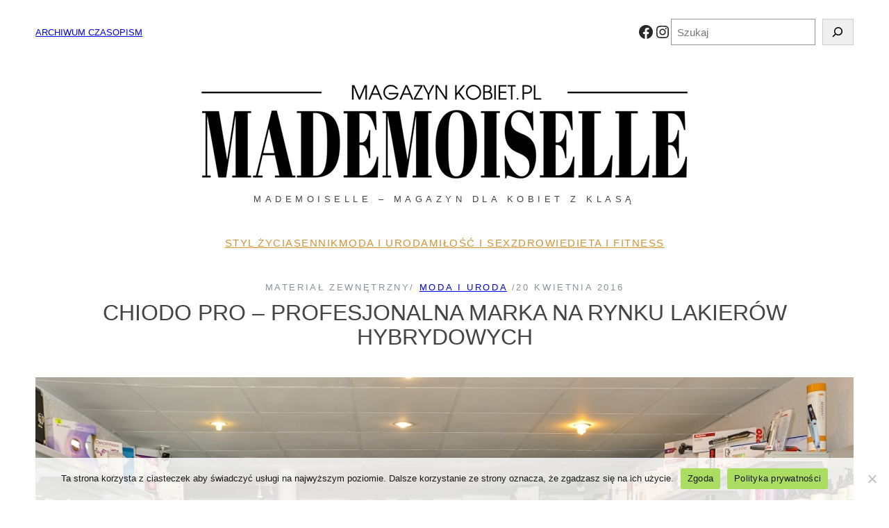

--- FILE ---
content_type: text/html; charset=UTF-8
request_url: https://magazynkobiet.pl/1697-2/
body_size: 22673
content:
<!DOCTYPE html><html lang="pl-PL"><head><meta charset="UTF-8" /><meta name="viewport" content="width=device-width, initial-scale=1" /><meta name='robots' content='index, follow, max-image-preview:large, max-snippet:-1, max-video-preview:-1' /><style>img:is([sizes="auto" i], [sizes^="auto," i]) { contain-intrinsic-size: 3000px 1500px }</style> <script data-cfasync="false" data-pagespeed-no-defer>var gtm4wp_datalayer_name = "dataLayer";
	var dataLayer = dataLayer || [];</script> <link rel="canonical" href="https://magazynkobiet.pl/1697-2/" /><meta property="og:locale" content="pl_PL" /><meta property="og:type" content="article" /><meta property="og:title" content="Chiodo Pro – profesjonalna marka na rynku lakierów hybrydowych - magazynkobiet.pl" /><meta property="og:description" content="Chiodo Cosmetic Brand nie po raz pierwszy wprowadza na polski rynek prestiżowe produkty wysokiej jakości. Tym razem są to amerykańskie lakiery hybrydowe, które coraz częściej wypierają z damskich kosmetyczek tradycyjny akryl oraz żele. &#8211; Nie mam żadnych wątpliwości, że wiosna należeć będzie do lakiero-żeli w intensywnych kolorach, a paleta barw Chiodo przedstawia się naprawdę imponująco [&hellip;]" /><meta property="og:url" content="https://magazynkobiet.pl/1697-2/" /><meta property="og:site_name" content="magazynkobiet.pl" /><meta property="article:publisher" content="https://www.facebook.com/magazynkobiet/" /><meta property="article:published_time" content="2016-04-20T13:58:35+00:00" /><meta property="article:modified_time" content="2017-08-25T08:49:44+00:00" /><meta property="og:image" content="https://magazynkobiet.pl/wp-content/uploads/2016/04/DSC_9890.jpg" /><meta property="og:image:width" content="1000" /><meta property="og:image:height" content="666" /><meta property="og:image:type" content="image/jpeg" /><meta name="author" content="Materiał Zewnętrzny" /><meta name="twitter:card" content="summary_large_image" /> <script type="application/ld+json" class="yoast-schema-graph">{"@context":"https://schema.org","@graph":[{"@type":"Article","@id":"https://magazynkobiet.pl/1697-2/#article","isPartOf":{"@id":"https://magazynkobiet.pl/1697-2/"},"author":{"name":"Materiał Zewnętrzny","@id":"https://magazynkobiet.pl/#/schema/person/74d0de37e50b35300456d27c6c9971c9"},"headline":"Chiodo Pro – profesjonalna marka na rynku lakierów hybrydowych","datePublished":"2016-04-20T13:58:35+00:00","dateModified":"2017-08-25T08:49:44+00:00","mainEntityOfPage":{"@id":"https://magazynkobiet.pl/1697-2/"},"wordCount":180,"image":{"@id":"https://magazynkobiet.pl/1697-2/#primaryimage"},"thumbnailUrl":"https://magazynkobiet.pl/wp-content/uploads/2016/04/DSC_9890.jpg","keywords":["chiodo","hybryda","lakier","paznokcie"],"articleSection":["MODA I URODA"],"inLanguage":"pl-PL"},{"@type":"WebPage","@id":"https://magazynkobiet.pl/1697-2/","url":"https://magazynkobiet.pl/1697-2/","name":"Chiodo Pro – profesjonalna marka na rynku lakierów hybrydowych - magazynkobiet.pl","isPartOf":{"@id":"https://magazynkobiet.pl/#website"},"primaryImageOfPage":{"@id":"https://magazynkobiet.pl/1697-2/#primaryimage"},"image":{"@id":"https://magazynkobiet.pl/1697-2/#primaryimage"},"thumbnailUrl":"https://magazynkobiet.pl/wp-content/uploads/2016/04/DSC_9890.jpg","datePublished":"2016-04-20T13:58:35+00:00","dateModified":"2017-08-25T08:49:44+00:00","author":{"@id":"https://magazynkobiet.pl/#/schema/person/74d0de37e50b35300456d27c6c9971c9"},"breadcrumb":{"@id":"https://magazynkobiet.pl/1697-2/#breadcrumb"},"inLanguage":"pl-PL","potentialAction":[{"@type":"ReadAction","target":["https://magazynkobiet.pl/1697-2/"]}]},{"@type":"ImageObject","inLanguage":"pl-PL","@id":"https://magazynkobiet.pl/1697-2/#primaryimage","url":"https://magazynkobiet.pl/wp-content/uploads/2016/04/DSC_9890.jpg","contentUrl":"https://magazynkobiet.pl/wp-content/uploads/2016/04/DSC_9890.jpg","width":1000,"height":666},{"@type":"BreadcrumbList","@id":"https://magazynkobiet.pl/1697-2/#breadcrumb","itemListElement":[{"@type":"ListItem","position":1,"name":"Strona główna","item":"https://magazynkobiet.pl/"},{"@type":"ListItem","position":2,"name":"Chiodo Pro – profesjonalna marka na rynku lakierów hybrydowych"}]},{"@type":"WebSite","@id":"https://magazynkobiet.pl/#website","url":"https://magazynkobiet.pl/","name":"Mademoiselle - magazyn kobiet","description":"Magazyn dla kobiet","potentialAction":[{"@type":"SearchAction","target":{"@type":"EntryPoint","urlTemplate":"https://magazynkobiet.pl/?s={search_term_string}"},"query-input":{"@type":"PropertyValueSpecification","valueRequired":true,"valueName":"search_term_string"}}],"inLanguage":"pl-PL"},{"@type":"Person","@id":"https://magazynkobiet.pl/#/schema/person/74d0de37e50b35300456d27c6c9971c9","name":"Materiał Zewnętrzny","image":{"@type":"ImageObject","inLanguage":"pl-PL","@id":"https://magazynkobiet.pl/#/schema/person/image/","url":"https://magazynkobiet.pl/wp-content/uploads/2015/10/magazyn-150x150.jpg","contentUrl":"https://magazynkobiet.pl/wp-content/uploads/2015/10/magazyn-150x150.jpg","caption":"Materiał Zewnętrzny"},"description":"W imieniu zespołu redakcyjnego pełnego kobiet, zapraszamy do lektury trójmiejskiego Magazynu Mademoiselle. Nasz miesięcznik zachęca do otwarcia się na nowe myślenie o sobie i świecie."}]}</script> <title>Chiodo Pro – profesjonalna marka na rynku lakierów hybrydowych - magazynkobiet.pl</title><style id='wp-block-paragraph-inline-css'>.is-small-text{font-size:.875em}.is-regular-text{font-size:1em}.is-large-text{font-size:2.25em}.is-larger-text{font-size:3em}.has-drop-cap:not(:focus):first-letter{float:left;font-size:8.4em;font-style:normal;font-weight:100;line-height:.68;margin:.05em .1em 0 0;text-transform:uppercase}body.rtl .has-drop-cap:not(:focus):first-letter{float:none;margin-left:.1em}p.has-drop-cap.has-background{overflow:hidden}:root :where(p.has-background){padding:1.25em 2.375em}:where(p.has-text-color:not(.has-link-color)) a{color:inherit}p.has-text-align-left[style*="writing-mode:vertical-lr"],p.has-text-align-right[style*="writing-mode:vertical-rl"]{rotate:180deg}</style><link rel='stylesheet' id='wp-block-social-links-css' href='https://magazynkobiet.pl/wp-includes/blocks/social-links/style.min.css?ver=6.8.3' media='all' /><style id='wp-block-search-inline-css'>.wp-block-search__button{margin-left:10px;word-break:normal}.wp-block-search__button.has-icon{line-height:0}.wp-block-search__button svg{height:1.25em;min-height:24px;min-width:24px;width:1.25em;fill:currentColor;vertical-align:text-bottom}:where(.wp-block-search__button){border:1px solid #ccc;padding:6px 10px}.wp-block-search__inside-wrapper{display:flex;flex:auto;flex-wrap:nowrap;max-width:100%}.wp-block-search__label{width:100%}.wp-block-search__input{appearance:none;border:1px solid #949494;flex-grow:1;margin-left:0;margin-right:0;min-width:3rem;padding:8px;text-decoration:unset!important}.wp-block-search.wp-block-search__button-only .wp-block-search__button{box-sizing:border-box;display:flex;flex-shrink:0;justify-content:center;margin-left:0;max-width:100%}.wp-block-search.wp-block-search__button-only .wp-block-search__inside-wrapper{min-width:0!important;transition-property:width}.wp-block-search.wp-block-search__button-only .wp-block-search__input{flex-basis:100%;transition-duration:.3s}.wp-block-search.wp-block-search__button-only.wp-block-search__searchfield-hidden,.wp-block-search.wp-block-search__button-only.wp-block-search__searchfield-hidden .wp-block-search__inside-wrapper{overflow:hidden}.wp-block-search.wp-block-search__button-only.wp-block-search__searchfield-hidden .wp-block-search__input{border-left-width:0!important;border-right-width:0!important;flex-basis:0;flex-grow:0;margin:0;min-width:0!important;padding-left:0!important;padding-right:0!important;width:0!important}:where(.wp-block-search__input){font-family:inherit;font-size:inherit;font-style:inherit;font-weight:inherit;letter-spacing:inherit;line-height:inherit;text-transform:inherit}:where(.wp-block-search__button-inside .wp-block-search__inside-wrapper){border:1px solid #949494;box-sizing:border-box;padding:4px}:where(.wp-block-search__button-inside .wp-block-search__inside-wrapper) .wp-block-search__input{border:none;border-radius:0;padding:0 4px}:where(.wp-block-search__button-inside .wp-block-search__inside-wrapper) .wp-block-search__input:focus{outline:none}:where(.wp-block-search__button-inside .wp-block-search__inside-wrapper) :where(.wp-block-search__button){padding:4px 8px}.wp-block-search.aligncenter .wp-block-search__inside-wrapper{margin:auto}.wp-block[data-align=right] .wp-block-search.wp-block-search__button-only .wp-block-search__inside-wrapper{float:right}</style><style id='wp-block-search-theme-inline-css'>.wp-block-search .wp-block-search__label{font-weight:700}.wp-block-search__button{border:1px solid #ccc;padding:.375em .625em}</style><style id='wp-block-group-inline-css'>.wp-block-group{box-sizing:border-box}:where(.wp-block-group.wp-block-group-is-layout-constrained){position:relative}</style><style id='wp-block-group-theme-inline-css'>:where(.wp-block-group.has-background){padding:1.25em 2.375em}</style><link rel='stylesheet' id='wp-block-image-css' href='https://magazynkobiet.pl/wp-includes/blocks/image/style.min.css?ver=6.8.3' media='all' /><style id='wp-block-image-theme-inline-css'>:root :where(.wp-block-image figcaption){color:#555;font-size:13px;text-align:center}.is-dark-theme :root :where(.wp-block-image figcaption){color:#ffffffa6}.wp-block-image{margin:0 0 1em}</style><style id='wp-block-navigation-link-inline-css'>.wp-block-navigation .wp-block-navigation-item__label{overflow-wrap:break-word}.wp-block-navigation .wp-block-navigation-item__description{display:none}.link-ui-tools{border-top:1px solid #f0f0f0;padding:8px}.link-ui-block-inserter{padding-top:8px}.link-ui-block-inserter__back{margin-left:8px;text-transform:uppercase}</style><link rel='stylesheet' id='wp-block-navigation-css' href='https://magazynkobiet.pl/wp-includes/blocks/navigation/style.min.css?ver=6.8.3' media='all' /><style id='wp-block-template-part-theme-inline-css'>:root :where(.wp-block-template-part.has-background){margin-bottom:0;margin-top:0;padding:1.25em 2.375em}</style><style id='wp-block-post-author-name-inline-css'>.wp-block-post-author-name{box-sizing:border-box}</style><style id='wp-block-post-terms-inline-css'>.wp-block-post-terms{box-sizing:border-box}.wp-block-post-terms .wp-block-post-terms__separator{white-space:pre-wrap}</style><style id='wp-block-post-date-inline-css'>.wp-block-post-date{box-sizing:border-box}</style><style id='wp-block-post-title-inline-css'>.wp-block-post-title{box-sizing:border-box;word-break:break-word}.wp-block-post-title :where(a){display:inline-block;font-family:inherit;font-size:inherit;font-style:inherit;font-weight:inherit;letter-spacing:inherit;line-height:inherit;text-decoration:inherit}</style><style id='wp-block-post-featured-image-inline-css'>.wp-block-post-featured-image{margin-left:0;margin-right:0}.wp-block-post-featured-image a{display:block;height:100%}.wp-block-post-featured-image :where(img){box-sizing:border-box;height:auto;max-width:100%;vertical-align:bottom;width:100%}.wp-block-post-featured-image.alignfull img,.wp-block-post-featured-image.alignwide img{width:100%}.wp-block-post-featured-image .wp-block-post-featured-image__overlay.has-background-dim{background-color:#000;inset:0;position:absolute}.wp-block-post-featured-image{position:relative}.wp-block-post-featured-image .wp-block-post-featured-image__overlay.has-background-gradient{background-color:initial}.wp-block-post-featured-image .wp-block-post-featured-image__overlay.has-background-dim-0{opacity:0}.wp-block-post-featured-image .wp-block-post-featured-image__overlay.has-background-dim-10{opacity:.1}.wp-block-post-featured-image .wp-block-post-featured-image__overlay.has-background-dim-20{opacity:.2}.wp-block-post-featured-image .wp-block-post-featured-image__overlay.has-background-dim-30{opacity:.3}.wp-block-post-featured-image .wp-block-post-featured-image__overlay.has-background-dim-40{opacity:.4}.wp-block-post-featured-image .wp-block-post-featured-image__overlay.has-background-dim-50{opacity:.5}.wp-block-post-featured-image .wp-block-post-featured-image__overlay.has-background-dim-60{opacity:.6}.wp-block-post-featured-image .wp-block-post-featured-image__overlay.has-background-dim-70{opacity:.7}.wp-block-post-featured-image .wp-block-post-featured-image__overlay.has-background-dim-80{opacity:.8}.wp-block-post-featured-image .wp-block-post-featured-image__overlay.has-background-dim-90{opacity:.9}.wp-block-post-featured-image .wp-block-post-featured-image__overlay.has-background-dim-100{opacity:1}.wp-block-post-featured-image:where(.alignleft,.alignright){width:100%}</style><style id='wp-block-post-content-inline-css'>.wp-block-post-content{display:flow-root}</style><style id='wp-block-spacer-inline-css'>.wp-block-spacer{clear:both}</style><style id='wp-block-separator-inline-css'>@charset "UTF-8";.wp-block-separator{border:none;border-top:2px solid}:root :where(.wp-block-separator.is-style-dots){height:auto;line-height:1;text-align:center}:root :where(.wp-block-separator.is-style-dots):before{color:currentColor;content:"···";font-family:serif;font-size:1.5em;letter-spacing:2em;padding-left:2em}.wp-block-separator.is-style-dots{background:none!important;border:none!important}</style><style id='wp-block-separator-theme-inline-css'>.wp-block-separator.has-css-opacity{opacity:.4}.wp-block-separator{border:none;border-bottom:2px solid;margin-left:auto;margin-right:auto}.wp-block-separator.has-alpha-channel-opacity{opacity:1}.wp-block-separator:not(.is-style-wide):not(.is-style-dots){width:100px}.wp-block-separator.has-background:not(.is-style-dots){border-bottom:none;height:1px}.wp-block-separator.has-background:not(.is-style-wide):not(.is-style-dots){height:2px}</style><style id='wp-block-columns-inline-css'>.wp-block-columns{align-items:normal!important;box-sizing:border-box;display:flex;flex-wrap:wrap!important}@media (min-width:782px){.wp-block-columns{flex-wrap:nowrap!important}}.wp-block-columns.are-vertically-aligned-top{align-items:flex-start}.wp-block-columns.are-vertically-aligned-center{align-items:center}.wp-block-columns.are-vertically-aligned-bottom{align-items:flex-end}@media (max-width:781px){.wp-block-columns:not(.is-not-stacked-on-mobile)>.wp-block-column{flex-basis:100%!important}}@media (min-width:782px){.wp-block-columns:not(.is-not-stacked-on-mobile)>.wp-block-column{flex-basis:0;flex-grow:1}.wp-block-columns:not(.is-not-stacked-on-mobile)>.wp-block-column[style*=flex-basis]{flex-grow:0}}.wp-block-columns.is-not-stacked-on-mobile{flex-wrap:nowrap!important}.wp-block-columns.is-not-stacked-on-mobile>.wp-block-column{flex-basis:0;flex-grow:1}.wp-block-columns.is-not-stacked-on-mobile>.wp-block-column[style*=flex-basis]{flex-grow:0}:where(.wp-block-columns){margin-bottom:1.75em}:where(.wp-block-columns.has-background){padding:1.25em 2.375em}.wp-block-column{flex-grow:1;min-width:0;overflow-wrap:break-word;word-break:break-word}.wp-block-column.is-vertically-aligned-top{align-self:flex-start}.wp-block-column.is-vertically-aligned-center{align-self:center}.wp-block-column.is-vertically-aligned-bottom{align-self:flex-end}.wp-block-column.is-vertically-aligned-stretch{align-self:stretch}.wp-block-column.is-vertically-aligned-bottom,.wp-block-column.is-vertically-aligned-center,.wp-block-column.is-vertically-aligned-top{width:100%}</style><style id='wp-block-comments-inline-css'>.wp-block-post-comments{box-sizing:border-box}.wp-block-post-comments .alignleft{float:left}.wp-block-post-comments .alignright{float:right}.wp-block-post-comments .navigation:after{clear:both;content:"";display:table}.wp-block-post-comments .commentlist{clear:both;list-style:none;margin:0;padding:0}.wp-block-post-comments .commentlist .comment{min-height:2.25em;padding-left:3.25em}.wp-block-post-comments .commentlist .comment p{font-size:1em;line-height:1.8;margin:1em 0}.wp-block-post-comments .commentlist .children{list-style:none;margin:0;padding:0}.wp-block-post-comments .comment-author{line-height:1.5}.wp-block-post-comments .comment-author .avatar{border-radius:1.5em;display:block;float:left;height:2.5em;margin-right:.75em;margin-top:.5em;width:2.5em}.wp-block-post-comments .comment-author cite{font-style:normal}.wp-block-post-comments .comment-meta{font-size:.875em;line-height:1.5}.wp-block-post-comments .comment-meta b{font-weight:400}.wp-block-post-comments .comment-meta .comment-awaiting-moderation{display:block;margin-bottom:1em;margin-top:1em}.wp-block-post-comments .comment-body .commentmetadata{font-size:.875em}.wp-block-post-comments .comment-form-author label,.wp-block-post-comments .comment-form-comment label,.wp-block-post-comments .comment-form-email label,.wp-block-post-comments .comment-form-url label{display:block;margin-bottom:.25em}.wp-block-post-comments .comment-form input:not([type=submit]):not([type=checkbox]),.wp-block-post-comments .comment-form textarea{box-sizing:border-box;display:block;width:100%}.wp-block-post-comments .comment-form-cookies-consent{display:flex;gap:.25em}.wp-block-post-comments .comment-form-cookies-consent #wp-comment-cookies-consent{margin-top:.35em}.wp-block-post-comments .comment-reply-title{margin-bottom:0}.wp-block-post-comments .comment-reply-title :where(small){font-size:var(--wp--preset--font-size--medium,smaller);margin-left:.5em}.wp-block-post-comments .reply{font-size:.875em;margin-bottom:1.4em}.wp-block-post-comments input:not([type=submit]),.wp-block-post-comments textarea{border:1px solid #949494;font-family:inherit;font-size:1em}.wp-block-post-comments input:not([type=submit]):not([type=checkbox]),.wp-block-post-comments textarea{padding:calc(.667em + 2px)}:where(.wp-block-post-comments input[type=submit]){border:none}.wp-block-comments{box-sizing:border-box}</style><style id='wp-block-site-logo-inline-css'>.wp-block-site-logo{box-sizing:border-box;line-height:0}.wp-block-site-logo a{display:inline-block;line-height:0}.wp-block-site-logo.is-default-size img{height:auto;width:120px}.wp-block-site-logo img{height:auto;max-width:100%}.wp-block-site-logo a,.wp-block-site-logo img{border-radius:inherit}.wp-block-site-logo.aligncenter{margin-left:auto;margin-right:auto;text-align:center}:root :where(.wp-block-site-logo.is-style-rounded){border-radius:9999px}</style><link rel='stylesheet' id='sbi_styles-css' href='https://magazynkobiet.pl/wp-content/plugins/instagram-feed/css/sbi-styles.min.css?ver=6.9.1' media='all' /><style id='wp-block-library-inline-css'>:root{--wp-admin-theme-color:#007cba;--wp-admin-theme-color--rgb:0,124,186;--wp-admin-theme-color-darker-10:#006ba1;--wp-admin-theme-color-darker-10--rgb:0,107,161;--wp-admin-theme-color-darker-20:#005a87;--wp-admin-theme-color-darker-20--rgb:0,90,135;--wp-admin-border-width-focus:2px;--wp-block-synced-color:#7a00df;--wp-block-synced-color--rgb:122,0,223;--wp-bound-block-color:var(--wp-block-synced-color)}@media (min-resolution:192dpi){:root{--wp-admin-border-width-focus:1.5px}}.wp-element-button{cursor:pointer}:root{--wp--preset--font-size--normal:16px;--wp--preset--font-size--huge:42px}:root .has-very-light-gray-background-color{background-color:#eee}:root .has-very-dark-gray-background-color{background-color:#313131}:root .has-very-light-gray-color{color:#eee}:root .has-very-dark-gray-color{color:#313131}:root .has-vivid-green-cyan-to-vivid-cyan-blue-gradient-background{background:linear-gradient(135deg,#00d084,#0693e3)}:root .has-purple-crush-gradient-background{background:linear-gradient(135deg,#34e2e4,#4721fb 50%,#ab1dfe)}:root .has-hazy-dawn-gradient-background{background:linear-gradient(135deg,#faaca8,#dad0ec)}:root .has-subdued-olive-gradient-background{background:linear-gradient(135deg,#fafae1,#67a671)}:root .has-atomic-cream-gradient-background{background:linear-gradient(135deg,#fdd79a,#004a59)}:root .has-nightshade-gradient-background{background:linear-gradient(135deg,#330968,#31cdcf)}:root .has-midnight-gradient-background{background:linear-gradient(135deg,#020381,#2874fc)}.has-regular-font-size{font-size:1em}.has-larger-font-size{font-size:2.625em}.has-normal-font-size{font-size:var(--wp--preset--font-size--normal)}.has-huge-font-size{font-size:var(--wp--preset--font-size--huge)}.has-text-align-center{text-align:center}.has-text-align-left{text-align:left}.has-text-align-right{text-align:right}#end-resizable-editor-section{display:none}.aligncenter{clear:both}.items-justified-left{justify-content:flex-start}.items-justified-center{justify-content:center}.items-justified-right{justify-content:flex-end}.items-justified-space-between{justify-content:space-between}.screen-reader-text{border:0;clip-path:inset(50%);height:1px;margin:-1px;overflow:hidden;padding:0;position:absolute;width:1px;word-wrap:normal!important}.screen-reader-text:focus{background-color:#ddd;clip-path:none;color:#444;display:block;font-size:1em;height:auto;left:5px;line-height:normal;padding:15px 23px 14px;text-decoration:none;top:5px;width:auto;z-index:100000}html :where(.has-border-color){border-style:solid}html :where([style*=border-top-color]){border-top-style:solid}html :where([style*=border-right-color]){border-right-style:solid}html :where([style*=border-bottom-color]){border-bottom-style:solid}html :where([style*=border-left-color]){border-left-style:solid}html :where([style*=border-width]){border-style:solid}html :where([style*=border-top-width]){border-top-style:solid}html :where([style*=border-right-width]){border-right-style:solid}html :where([style*=border-bottom-width]){border-bottom-style:solid}html :where([style*=border-left-width]){border-left-style:solid}html :where(img[class*=wp-image-]){height:auto;max-width:100%}:where(figure){margin:0 0 1em}html :where(.is-position-sticky){--wp-admin--admin-bar--position-offset:var(--wp-admin--admin-bar--height,0px)}@media screen and (max-width:600px){html :where(.is-position-sticky){--wp-admin--admin-bar--position-offset:0px}}</style><link rel='stylesheet' id='magazynkobiet-core-style-css' href='https://magazynkobiet.pl/wp-content/cache/autoptimize/autoptimize_single_82cb364a5c4ab35870b320cc6df94b69.php?ver=1.00' media='all' /><style id='global-styles-inline-css'>:root{--wp--preset--aspect-ratio--square: 1;--wp--preset--aspect-ratio--4-3: 4/3;--wp--preset--aspect-ratio--3-4: 3/4;--wp--preset--aspect-ratio--3-2: 3/2;--wp--preset--aspect-ratio--2-3: 2/3;--wp--preset--aspect-ratio--16-9: 19/9;--wp--preset--aspect-ratio--9-16: 9/16;--wp--preset--aspect-ratio--1-1: 1/1;--wp--preset--aspect-ratio--9-21: 9/21;--wp--preset--aspect-ratio--2-1: 2/1;--wp--preset--aspect-ratio--21-9: 21/9;--wp--preset--color--black: #000000;--wp--preset--color--cyan-bluish-gray: #abb8c3;--wp--preset--color--white: #ffffff;--wp--preset--color--pale-pink: #f78da7;--wp--preset--color--vivid-red: #cf2e2e;--wp--preset--color--luminous-vivid-orange: #ff6900;--wp--preset--color--luminous-vivid-amber: #fcb900;--wp--preset--color--light-green-cyan: #7bdcb5;--wp--preset--color--vivid-green-cyan: #00d084;--wp--preset--color--pale-cyan-blue: #8ed1fc;--wp--preset--color--vivid-cyan-blue: #0693e3;--wp--preset--color--vivid-purple: #9b51e0;--wp--preset--color--primary: #D39030;--wp--preset--color--surface: #282828;--wp--preset--color--mkgray: #8C919B;--wp--preset--color--foreground: #444444;--wp--preset--color--background: #FFFFFF;--wp--preset--gradient--vivid-cyan-blue-to-vivid-purple: linear-gradient(135deg,rgba(6,147,227,1) 0%,rgb(155,81,224) 100%);--wp--preset--gradient--light-green-cyan-to-vivid-green-cyan: linear-gradient(135deg,rgb(122,220,180) 0%,rgb(0,208,130) 100%);--wp--preset--gradient--luminous-vivid-amber-to-luminous-vivid-orange: linear-gradient(135deg,rgba(252,185,0,1) 0%,rgba(255,105,0,1) 100%);--wp--preset--gradient--luminous-vivid-orange-to-vivid-red: linear-gradient(135deg,rgba(255,105,0,1) 0%,rgb(207,46,46) 100%);--wp--preset--gradient--very-light-gray-to-cyan-bluish-gray: linear-gradient(135deg,rgb(238,238,238) 0%,rgb(169,184,195) 100%);--wp--preset--gradient--cool-to-warm-spectrum: linear-gradient(135deg,rgb(74,234,220) 0%,rgb(151,120,209) 20%,rgb(207,42,186) 40%,rgb(238,44,130) 60%,rgb(251,105,98) 80%,rgb(254,248,76) 100%);--wp--preset--gradient--blush-light-purple: linear-gradient(135deg,rgb(255,206,236) 0%,rgb(152,150,240) 100%);--wp--preset--gradient--blush-bordeaux: linear-gradient(135deg,rgb(254,205,165) 0%,rgb(254,45,45) 50%,rgb(107,0,62) 100%);--wp--preset--gradient--luminous-dusk: linear-gradient(135deg,rgb(255,203,112) 0%,rgb(199,81,192) 50%,rgb(65,88,208) 100%);--wp--preset--gradient--pale-ocean: linear-gradient(135deg,rgb(255,245,203) 0%,rgb(182,227,212) 50%,rgb(51,167,181) 100%);--wp--preset--gradient--electric-grass: linear-gradient(135deg,rgb(202,248,128) 0%,rgb(113,206,126) 100%);--wp--preset--gradient--midnight: linear-gradient(135deg,rgb(2,3,129) 0%,rgb(40,116,252) 100%);--wp--preset--gradient--main: linear-gradient(90deg,rgb(110,14,16) 0%,rgb(214,26,29) 100%);--wp--preset--font-size--small: 13px;--wp--preset--font-size--medium: 20px;--wp--preset--font-size--large: 36px;--wp--preset--font-size--x-large: 42px;--wp--preset--font-size--tiny: clamp(0.9rem, calc(0.9rem + (1.2 - 0.9) * ((100vw - 48rem) / (192 - 48))), 1.2rem);--wp--preset--font-size--small-s: clamp(1.2rem, calc(1.2rem + (1.2 - 1.2) * ((100vw - 48rem) / (192 - 48))), 1.2rem);--wp--preset--font-size--normal: clamp(1.2rem, calc(1.2rem + (1.4 - 1.2) * ((100vw - 48rem) / (192 - 48))), 1.4rem);--wp--preset--font-size--large-s: clamp(1.5rem, calc(1.5rem + (1.5 - 1.5) * ((100vw - 48rem) / (192 - 48))), 1.5rem);--wp--preset--font-size--x-large-s: clamp(1.8rem, calc(1.8rem + (1.8 - 1.8) * ((100vw - 48rem) / (192 - 48))), 1.8rem);--wp--preset--font-size--big: clamp(2.2rem, calc(2.2rem + (3.2 - 2.2) * ((100vw - 48rem) / (192 - 48))), 3.2rem);--wp--preset--font-size--big-s: clamp(3.2rem, calc(3.2rem + (3.2 - 3.2) * ((100vw - 48rem) / (192 - 48))), 3.2rem);--wp--preset--font-size--x-big-s: clamp(3.6rem, calc(3.6rem + (3.6 - 3.6) * ((100vw - 48rem) / (192 - 48))), 3.6rem);--wp--preset--font-family--system: -apple-system,BlinkMacSystemFont,"Segoe UI",Roboto,"Helvetica Neue",Arial,"Noto Sans",sans-serif,"Apple Color Emoji","Segoe UI Emoji","Segoe UI Symbol","Noto Color Emoji";--wp--preset--font-family--primary: Arial, Helvetica, sans-serif;--wp--preset--font-family--secondary: Arial, Helvetica, sans-serif;--wp--preset--spacing--20: clamp(1.0rem, calc(1.0rem + (2.0 - 1.0) * ((100vw - 75rem) / (108 - 75))), 2.0rem);--wp--preset--spacing--30: clamp(1.5rem, calc(1.5rem + (3.0 - 1.5) * ((100vw - 75rem) / (108 - 75))), 3.0rem);--wp--preset--spacing--40: clamp(2.0rem, calc(2.0rem + (4.0 - 2.0) * ((100vw - 75rem) / (108 - 75))), 4.0rem);--wp--preset--spacing--50: clamp(2.5rem, calc(2.5rem + (5.0 - 2.5) * ((100vw - 75rem) / (108 - 75))), 5.0rem);--wp--preset--spacing--60: clamp(3.0rem, calc(3.0rem + (6.0 - 3.0) * ((100vw - 75rem) / (108 - 75))), 6.0rem);--wp--preset--spacing--70: clamp(3.5rem, calc(3.5rem + (7.0 - 3.5) * ((100vw - 75rem) / (108 - 75))), 7.0rem);--wp--preset--spacing--80: clamp(4.0rem, calc(4.0rem + (8.0 - 4.0) * ((100vw - 75rem) / (108 - 75))), 8.0rem);--wp--preset--spacing--10: 1rem;--wp--preset--spacing--90: clamp(4.5rem, calc(4.5rem + (9.0 - 4.5) * ((100vw - 75rem) / (108 - 75))), 9.0rem);--wp--preset--spacing--100: clamp(5.0rem, calc(5.0rem + (10.0 - 5.0) * ((100vw - 75rem) / (108 - 75))), 10.0rem);--wp--preset--spacing--110: clamp(5.5rem, calc(5.5rem + (11.0 - 5.5) * ((100vw - 75rem) / (108 - 75))), 11.0rem);--wp--preset--spacing--120: clamp(6.0rem, calc(6.0rem + (12.0 - 6.0) * ((100vw - 75rem) / (108 - 75))), 12.0rem);--wp--preset--spacing--130: clamp(6.5rem, calc(6.5rem + (13.0 - 6.5) * ((100vw - 75rem) / (108 - 75))), 13.0rem);--wp--preset--spacing--140: clamp(7.0rem, calc(7.0rem + (14.0 - 7.0) * ((100vw - 75rem) / (108 - 75))), 14.0rem);--wp--preset--spacing--150: clamp(7.5rem, calc(7.5rem + (15.0 - 7.5) * ((100vw - 75rem) / (108 - 75))), 15.0rem);--wp--preset--spacing--160: clamp(8.0rem, calc(8.0rem + (16.0 - 8.0) * ((100vw - 75rem) / (108 - 75))), 16.0rem);--wp--preset--shadow--natural: 6px 6px 9px rgba(0, 0, 0, 0.2);--wp--preset--shadow--deep: 12px 12px 50px rgba(0, 0, 0, 0.4);--wp--preset--shadow--sharp: 6px 6px 0px rgba(0, 0, 0, 0.2);--wp--preset--shadow--outlined: 6px 6px 0px -3px rgba(255, 255, 255, 1), 6px 6px rgba(0, 0, 0, 1);--wp--preset--shadow--crisp: 6px 6px 0px rgba(0, 0, 0, 1);--wp--preset--shadow--mk-shadow: 0px 4px 10px 0px #00000077;}:root { --wp--style--global--content-size: 108rem;--wp--style--global--wide-size: 108rem; }:where(body) { margin: 0; }.wp-site-blocks { padding-top: var(--wp--style--root--padding-top); padding-bottom: var(--wp--style--root--padding-bottom); }.has-global-padding { padding-right: var(--wp--style--root--padding-right); padding-left: var(--wp--style--root--padding-left); }.has-global-padding > .alignfull { margin-right: calc(var(--wp--style--root--padding-right) * -1); margin-left: calc(var(--wp--style--root--padding-left) * -1); }.has-global-padding :where(:not(.alignfull.is-layout-flow) > .has-global-padding:not(.wp-block-block, .alignfull)) { padding-right: 0; padding-left: 0; }.has-global-padding :where(:not(.alignfull.is-layout-flow) > .has-global-padding:not(.wp-block-block, .alignfull)) > .alignfull { margin-left: 0; margin-right: 0; }.wp-site-blocks > .alignleft { float: left; margin-right: 2em; }.wp-site-blocks > .alignright { float: right; margin-left: 2em; }.wp-site-blocks > .aligncenter { justify-content: center; margin-left: auto; margin-right: auto; }:where(.wp-site-blocks) > * { margin-block-start: 0px; margin-block-end: 0; }:where(.wp-site-blocks) > :first-child { margin-block-start: 0; }:where(.wp-site-blocks) > :last-child { margin-block-end: 0; }:root { --wp--style--block-gap: 0px; }:root :where(.is-layout-flow) > :first-child{margin-block-start: 0;}:root :where(.is-layout-flow) > :last-child{margin-block-end: 0;}:root :where(.is-layout-flow) > *{margin-block-start: 0px;margin-block-end: 0;}:root :where(.is-layout-constrained) > :first-child{margin-block-start: 0;}:root :where(.is-layout-constrained) > :last-child{margin-block-end: 0;}:root :where(.is-layout-constrained) > *{margin-block-start: 0px;margin-block-end: 0;}:root :where(.is-layout-flex){gap: 0px;}:root :where(.is-layout-grid){gap: 0px;}.is-layout-flow > .alignleft{float: left;margin-inline-start: 0;margin-inline-end: 2em;}.is-layout-flow > .alignright{float: right;margin-inline-start: 2em;margin-inline-end: 0;}.is-layout-flow > .aligncenter{margin-left: auto !important;margin-right: auto !important;}.is-layout-constrained > .alignleft{float: left;margin-inline-start: 0;margin-inline-end: 2em;}.is-layout-constrained > .alignright{float: right;margin-inline-start: 2em;margin-inline-end: 0;}.is-layout-constrained > .aligncenter{margin-left: auto !important;margin-right: auto !important;}.is-layout-constrained > :where(:not(.alignleft):not(.alignright):not(.alignfull)){max-width: var(--wp--style--global--content-size);margin-left: auto !important;margin-right: auto !important;}.is-layout-constrained > .alignwide{max-width: var(--wp--style--global--wide-size);}body .is-layout-flex{display: flex;}.is-layout-flex{flex-wrap: wrap;align-items: center;}.is-layout-flex > :is(*, div){margin: 0;}body .is-layout-grid{display: grid;}.is-layout-grid > :is(*, div){margin: 0;}body{background-color: var(--wp--preset--color--background);color: var(--wp--preset--color--foreground);font-family: var(--wp--preset--font-family--primary);font-size: var(--wp--preset--font-size--normal);font-weight: 300;line-height: var(--text--line-height, 1.5);margin-top: 0px;margin-right: 0px;margin-bottom: 0px;margin-left: 0px;--wp--style--root--padding-top: 0px;--wp--style--root--padding-right: 4vw;--wp--style--root--padding-bottom: 0px;--wp--style--root--padding-left: 4vw;}a:where(:not(.wp-element-button)){color: inherit;text-decoration: none;}h1, h2, h3, h4, h5, h6{color: inherit;font-family: var(--wp--preset--font-family--secondary);font-weight: 400;line-height: var(--heading--line-height, 1.1);margin-top: 0.8em;margin-bottom: 0.8em;}h1{font-size: var(--wp--preset--font-size--big);}h2{font-size: var(--wp--preset--font-size--x-big-s);}h3{font-size: var(--wp--preset--font-size--x-large-s);}h4{font-size: var(--wp--preset--font-size--normal);}h5{font-size: var(--wp--preset--font-size--normal);}h6{font-size: var(--wp--preset--font-size--normal);}:root :where(.wp-element-button, .wp-block-button__link){background-color: #32373c;border-width: 0;color: #fff;font-family: var(--wp--preset--font-family--primary);font-size: inherit;line-height: inherit;padding: calc(0.667em + 2px) calc(1.333em + 2px);text-decoration: none;}.has-black-color{color: var(--wp--preset--color--black) !important;}.has-cyan-bluish-gray-color{color: var(--wp--preset--color--cyan-bluish-gray) !important;}.has-white-color{color: var(--wp--preset--color--white) !important;}.has-pale-pink-color{color: var(--wp--preset--color--pale-pink) !important;}.has-vivid-red-color{color: var(--wp--preset--color--vivid-red) !important;}.has-luminous-vivid-orange-color{color: var(--wp--preset--color--luminous-vivid-orange) !important;}.has-luminous-vivid-amber-color{color: var(--wp--preset--color--luminous-vivid-amber) !important;}.has-light-green-cyan-color{color: var(--wp--preset--color--light-green-cyan) !important;}.has-vivid-green-cyan-color{color: var(--wp--preset--color--vivid-green-cyan) !important;}.has-pale-cyan-blue-color{color: var(--wp--preset--color--pale-cyan-blue) !important;}.has-vivid-cyan-blue-color{color: var(--wp--preset--color--vivid-cyan-blue) !important;}.has-vivid-purple-color{color: var(--wp--preset--color--vivid-purple) !important;}.has-primary-color{color: var(--wp--preset--color--primary) !important;}.has-surface-color{color: var(--wp--preset--color--surface) !important;}.has-mkgray-color{color: var(--wp--preset--color--mkgray) !important;}.has-foreground-color{color: var(--wp--preset--color--foreground) !important;}.has-background-color{color: var(--wp--preset--color--background) !important;}.has-black-background-color{background-color: var(--wp--preset--color--black) !important;}.has-cyan-bluish-gray-background-color{background-color: var(--wp--preset--color--cyan-bluish-gray) !important;}.has-white-background-color{background-color: var(--wp--preset--color--white) !important;}.has-pale-pink-background-color{background-color: var(--wp--preset--color--pale-pink) !important;}.has-vivid-red-background-color{background-color: var(--wp--preset--color--vivid-red) !important;}.has-luminous-vivid-orange-background-color{background-color: var(--wp--preset--color--luminous-vivid-orange) !important;}.has-luminous-vivid-amber-background-color{background-color: var(--wp--preset--color--luminous-vivid-amber) !important;}.has-light-green-cyan-background-color{background-color: var(--wp--preset--color--light-green-cyan) !important;}.has-vivid-green-cyan-background-color{background-color: var(--wp--preset--color--vivid-green-cyan) !important;}.has-pale-cyan-blue-background-color{background-color: var(--wp--preset--color--pale-cyan-blue) !important;}.has-vivid-cyan-blue-background-color{background-color: var(--wp--preset--color--vivid-cyan-blue) !important;}.has-vivid-purple-background-color{background-color: var(--wp--preset--color--vivid-purple) !important;}.has-primary-background-color{background-color: var(--wp--preset--color--primary) !important;}.has-surface-background-color{background-color: var(--wp--preset--color--surface) !important;}.has-mkgray-background-color{background-color: var(--wp--preset--color--mkgray) !important;}.has-foreground-background-color{background-color: var(--wp--preset--color--foreground) !important;}.has-background-background-color{background-color: var(--wp--preset--color--background) !important;}.has-black-border-color{border-color: var(--wp--preset--color--black) !important;}.has-cyan-bluish-gray-border-color{border-color: var(--wp--preset--color--cyan-bluish-gray) !important;}.has-white-border-color{border-color: var(--wp--preset--color--white) !important;}.has-pale-pink-border-color{border-color: var(--wp--preset--color--pale-pink) !important;}.has-vivid-red-border-color{border-color: var(--wp--preset--color--vivid-red) !important;}.has-luminous-vivid-orange-border-color{border-color: var(--wp--preset--color--luminous-vivid-orange) !important;}.has-luminous-vivid-amber-border-color{border-color: var(--wp--preset--color--luminous-vivid-amber) !important;}.has-light-green-cyan-border-color{border-color: var(--wp--preset--color--light-green-cyan) !important;}.has-vivid-green-cyan-border-color{border-color: var(--wp--preset--color--vivid-green-cyan) !important;}.has-pale-cyan-blue-border-color{border-color: var(--wp--preset--color--pale-cyan-blue) !important;}.has-vivid-cyan-blue-border-color{border-color: var(--wp--preset--color--vivid-cyan-blue) !important;}.has-vivid-purple-border-color{border-color: var(--wp--preset--color--vivid-purple) !important;}.has-primary-border-color{border-color: var(--wp--preset--color--primary) !important;}.has-surface-border-color{border-color: var(--wp--preset--color--surface) !important;}.has-mkgray-border-color{border-color: var(--wp--preset--color--mkgray) !important;}.has-foreground-border-color{border-color: var(--wp--preset--color--foreground) !important;}.has-background-border-color{border-color: var(--wp--preset--color--background) !important;}.has-vivid-cyan-blue-to-vivid-purple-gradient-background{background: var(--wp--preset--gradient--vivid-cyan-blue-to-vivid-purple) !important;}.has-light-green-cyan-to-vivid-green-cyan-gradient-background{background: var(--wp--preset--gradient--light-green-cyan-to-vivid-green-cyan) !important;}.has-luminous-vivid-amber-to-luminous-vivid-orange-gradient-background{background: var(--wp--preset--gradient--luminous-vivid-amber-to-luminous-vivid-orange) !important;}.has-luminous-vivid-orange-to-vivid-red-gradient-background{background: var(--wp--preset--gradient--luminous-vivid-orange-to-vivid-red) !important;}.has-very-light-gray-to-cyan-bluish-gray-gradient-background{background: var(--wp--preset--gradient--very-light-gray-to-cyan-bluish-gray) !important;}.has-cool-to-warm-spectrum-gradient-background{background: var(--wp--preset--gradient--cool-to-warm-spectrum) !important;}.has-blush-light-purple-gradient-background{background: var(--wp--preset--gradient--blush-light-purple) !important;}.has-blush-bordeaux-gradient-background{background: var(--wp--preset--gradient--blush-bordeaux) !important;}.has-luminous-dusk-gradient-background{background: var(--wp--preset--gradient--luminous-dusk) !important;}.has-pale-ocean-gradient-background{background: var(--wp--preset--gradient--pale-ocean) !important;}.has-electric-grass-gradient-background{background: var(--wp--preset--gradient--electric-grass) !important;}.has-midnight-gradient-background{background: var(--wp--preset--gradient--midnight) !important;}.has-main-gradient-background{background: var(--wp--preset--gradient--main) !important;}.has-small-font-size{font-size: var(--wp--preset--font-size--small) !important;}.has-medium-font-size{font-size: var(--wp--preset--font-size--medium) !important;}.has-large-font-size{font-size: var(--wp--preset--font-size--large) !important;}.has-x-large-font-size{font-size: var(--wp--preset--font-size--x-large) !important;}.has-tiny-font-size{font-size: var(--wp--preset--font-size--tiny) !important;}.has-small-s-font-size{font-size: var(--wp--preset--font-size--small-s) !important;}.has-normal-font-size{font-size: var(--wp--preset--font-size--normal) !important;}.has-large-s-font-size{font-size: var(--wp--preset--font-size--large-s) !important;}.has-x-large-s-font-size{font-size: var(--wp--preset--font-size--x-large-s) !important;}.has-big-font-size{font-size: var(--wp--preset--font-size--big) !important;}.has-big-s-font-size{font-size: var(--wp--preset--font-size--big-s) !important;}.has-x-big-s-font-size{font-size: var(--wp--preset--font-size--x-big-s) !important;}.has-system-font-family{font-family: var(--wp--preset--font-family--system) !important;}.has-primary-font-family{font-family: var(--wp--preset--font-family--primary) !important;}.has-secondary-font-family{font-family: var(--wp--preset--font-family--secondary) !important;}
:root :where(.wp-block-columns){margin-top: 0;margin-bottom: 0;padding-top: 0rem;padding-right: 0rem;padding-bottom: 0rem;padding-left: 0rem;}:root :where(.wp-block-columns-is-layout-flow) > :first-child{margin-block-start: 0;}:root :where(.wp-block-columns-is-layout-flow) > :last-child{margin-block-end: 0;}:root :where(.wp-block-columns-is-layout-flow) > *{margin-block-start: 5vw;margin-block-end: 0;}:root :where(.wp-block-columns-is-layout-constrained) > :first-child{margin-block-start: 0;}:root :where(.wp-block-columns-is-layout-constrained) > :last-child{margin-block-end: 0;}:root :where(.wp-block-columns-is-layout-constrained) > *{margin-block-start: 5vw;margin-block-end: 0;}:root :where(.wp-block-columns-is-layout-flex){gap: 5vw;}:root :where(.wp-block-columns-is-layout-grid){gap: 5vw;}:root :where(.wp-block-columns){height: 100%}
:root :where(.wp-block-image){margin-bottom: 0;}
:root :where(.wp-block-navigation-link){font-weight: inherit;text-decoration: none;}
:root :where(.wp-block-navigation-link a:where(:not(.wp-element-button)):hover){text-decoration: underline dotted;}
:root :where(p){margin-top: 1.2em;margin-bottom: 1.2em;}
:root :where(.wp-block-post-content a:where(:not(.wp-element-button))){font-weight: 400;text-decoration: underline;}
:root :where(.wp-block-post-terms a:where(:not(.wp-element-button))){text-decoration: none;}
:root :where(.wp-block-post-title a:where(:not(.wp-element-button))){display: -webkit-box !important; -webkit-line-clamp: var(--heading--row-limit); -webkit-box-orient: vertical; overflow: hidden; text-overflow: ellipsis; text-decoration: none}
:root :where(.wp-block-search .wp-element-button,.wp-block-search  .wp-block-button__link){margin-left: 0px;padding-top: 0px;padding-right: 1rem;padding-bottom: 0px;padding-left: 1rem;}
:root :where(.wp-block-separator){background-color: var(--wp--preset--color--primary);min-height: 2px;color: var(--wp--preset--color--primary);}</style><style id='core-block-supports-inline-css'>.wp-container-core-social-links-is-layout-7f65d03d{flex-wrap:nowrap;gap:0.5em var(--wp--preset--spacing--20);}.wp-container-core-group-is-layout-f1189ed3{flex-wrap:nowrap;gap:var(--wp--preset--spacing--20);}.wp-container-core-group-is-layout-481d4795{flex-wrap:nowrap;justify-content:space-between;}.wp-container-content-9cfa9a5a{flex-grow:1;}.wp-container-core-navigation-is-layout-e48d34c9{gap:2em;justify-content:center;}.wp-container-core-group-is-layout-e0082cf6 > *{margin-block-start:0;margin-block-end:0;}.wp-container-core-group-is-layout-e0082cf6 > * + *{margin-block-start:var(--wp--preset--spacing--20);margin-block-end:0;}.wp-elements-c8b1c25bd7d38c7869c4d29b9fd7524d a:where(:not(.wp-element-button)){color:var(--wp--preset--color--mkgray);}.wp-container-core-group-is-layout-a363e33b{gap:var(--wp--preset--spacing--10);justify-content:center;}.wp-container-core-group-is-layout-09d76541 > .alignfull{margin-right:calc(var(--wp--preset--spacing--20) * -1);margin-left:calc(var(--wp--preset--spacing--20) * -1);}.wp-container-core-group-is-layout-09d76541 > *{margin-block-start:0;margin-block-end:0;}.wp-container-core-group-is-layout-09d76541 > * + *{margin-block-start:var(--wp--preset--spacing--20);margin-block-end:0;}.wp-container-core-columns-is-layout-28f84493{flex-wrap:nowrap;}.wp-container-core-group-is-layout-a666d811 > .alignfull{margin-right:calc(var(--wp--preset--spacing--40) * -1);margin-left:calc(var(--wp--preset--spacing--40) * -1);}.wp-container-core-group-is-layout-dc634a16 > *{margin-block-start:0;margin-block-end:0;}.wp-container-core-group-is-layout-dc634a16 > * + *{margin-block-start:0;margin-block-end:0;}.wp-elements-830728c21823630fee58c58eba439488 a:where(:not(.wp-element-button)){color:var(--wp--preset--color--background);}.wp-container-core-social-links-is-layout-15e81e10{gap:0.5em var(--wp--preset--spacing--20);}.wp-container-core-column-is-layout-3e2ee1c6 > *{margin-block-start:0;margin-block-end:0;}.wp-container-core-column-is-layout-3e2ee1c6 > * + *{margin-block-start:var(--wp--preset--spacing--20);margin-block-end:0;}.wp-elements-ca10d9a2a3cada030d47b1ba7d6fcf35 a:where(:not(.wp-element-button)){color:var(--wp--preset--color--mkgray);}.wp-elements-fca90fea97bfffefdd692438ad5d69c1 a:where(:not(.wp-element-button)){color:var(--wp--preset--color--mkgray);}.wp-elements-fca90fea97bfffefdd692438ad5d69c1 a:where(:not(.wp-element-button)):hover{color:var(--wp--preset--color--primary);}.wp-elements-6ac8d260b37af81f118be2453d4d36cd a:where(:not(.wp-element-button)){color:var(--wp--preset--color--mkgray);}.wp-elements-6ac8d260b37af81f118be2453d4d36cd a:where(:not(.wp-element-button)):hover{color:var(--wp--preset--color--primary);}.wp-elements-ffeacc8ea84ae0e63723186792999114 a:where(:not(.wp-element-button)){color:var(--wp--preset--color--mkgray);}.wp-elements-ffeacc8ea84ae0e63723186792999114 a:where(:not(.wp-element-button)):hover{color:var(--wp--preset--color--primary);}.wp-elements-db4dca6c6842055aaddbf937e0514e4a a:where(:not(.wp-element-button)){color:var(--wp--preset--color--mkgray);}.wp-elements-db4dca6c6842055aaddbf937e0514e4a a:where(:not(.wp-element-button)):hover{color:var(--wp--preset--color--primary);}.wp-elements-7ce3521a9fb55e0c07d4ae02b9c11b9b a:where(:not(.wp-element-button)){color:var(--wp--preset--color--mkgray);}.wp-elements-7ce3521a9fb55e0c07d4ae02b9c11b9b a:where(:not(.wp-element-button)):hover{color:var(--wp--preset--color--primary);}.wp-elements-e7595193e379dda1e2ccd8363fe880ef a:where(:not(.wp-element-button)){color:var(--wp--preset--color--mkgray);}.wp-elements-e7595193e379dda1e2ccd8363fe880ef a:where(:not(.wp-element-button)):hover{color:var(--wp--preset--color--primary);}.wp-elements-50ffb319277645e22a800e56ee775781 a:where(:not(.wp-element-button)){color:var(--wp--preset--color--mkgray);}.wp-elements-50ffb319277645e22a800e56ee775781 a:where(:not(.wp-element-button)):hover{color:var(--wp--preset--color--primary);}.wp-elements-f6871c88bd504e10c63e37b4bcbdb4e4 a:where(:not(.wp-element-button)){color:var(--wp--preset--color--mkgray);}.wp-elements-f6871c88bd504e10c63e37b4bcbdb4e4 a:where(:not(.wp-element-button)):hover{color:var(--wp--preset--color--primary);}.wp-elements-8e51faa33aebad2a91582a4bf1423613 a:where(:not(.wp-element-button)){color:var(--wp--preset--color--mkgray);}.wp-elements-8e51faa33aebad2a91582a4bf1423613 a:where(:not(.wp-element-button)):hover{color:var(--wp--preset--color--primary);}.wp-elements-f65513a4f388283c6f2429470586f9b8 a:where(:not(.wp-element-button)){color:var(--wp--preset--color--mkgray);}.wp-elements-f65513a4f388283c6f2429470586f9b8 a:where(:not(.wp-element-button)):hover{color:var(--wp--preset--color--primary);}.wp-elements-a8633226eb75c8eb09acd96c40295d69 a:where(:not(.wp-element-button)){color:var(--wp--preset--color--mkgray);}.wp-elements-a8633226eb75c8eb09acd96c40295d69 a:where(:not(.wp-element-button)):hover{color:var(--wp--preset--color--primary);}.wp-container-core-columns-is-layout-9c22b1e3{flex-wrap:nowrap;gap:2em 0;}.wp-elements-93ed872382cd6ee53459dece67b6ec0d a:where(:not(.wp-element-button)){color:var(--wp--preset--color--mkgray);}.wp-elements-2dc12735f7bae02b6666f3fade06970a a:where(:not(.wp-element-button)){color:var(--wp--preset--color--background);}.wp-elements-2dc12735f7bae02b6666f3fade06970a a:where(:not(.wp-element-button)):hover{color:var(--wp--preset--color--primary);}</style><style id='wp-block-template-skip-link-inline-css'>.skip-link.screen-reader-text {
			border: 0;
			clip-path: inset(50%);
			height: 1px;
			margin: -1px;
			overflow: hidden;
			padding: 0;
			position: absolute !important;
			width: 1px;
			word-wrap: normal !important;
		}

		.skip-link.screen-reader-text:focus {
			background-color: #eee;
			clip-path: none;
			color: #444;
			display: block;
			font-size: 1em;
			height: auto;
			left: 5px;
			line-height: normal;
			padding: 15px 23px 14px;
			text-decoration: none;
			top: 5px;
			width: auto;
			z-index: 100000;
		}</style><link rel='stylesheet' id='contact-form-7-css' href='https://magazynkobiet.pl/wp-content/cache/autoptimize/autoptimize_single_64ac31699f5326cb3c76122498b76f66.php?ver=6.1.4' media='all' /><link rel='stylesheet' id='cookie-notice-front-css' href='https://magazynkobiet.pl/wp-content/plugins/cookie-notice/css/front.min.css?ver=2.5.7' media='all' /><link rel='stylesheet' id='sc-frontend-style-css' href='https://magazynkobiet.pl/wp-content/cache/autoptimize/autoptimize_single_afff2d9cccdb96e4feb1647d3862ba9c.php?ver=6.8.3' media='all' /><link rel='stylesheet' id='ce_responsive-css' href='https://magazynkobiet.pl/wp-content/plugins/simple-embed-code/css/video-container.min.css?ver=2.5.1' media='all' /><link rel='stylesheet' id='ppress-frontend-css' href='https://magazynkobiet.pl/wp-content/plugins/wp-user-avatar/assets/css/frontend.min.css?ver=4.16.8' media='all' /><link rel='stylesheet' id='ppress-flatpickr-css' href='https://magazynkobiet.pl/wp-content/plugins/wp-user-avatar/assets/flatpickr/flatpickr.min.css?ver=4.16.8' media='all' /><link rel='stylesheet' id='ppress-select2-css' href='https://magazynkobiet.pl/wp-content/plugins/wp-user-avatar/assets/select2/select2.min.css?ver=6.8.3' media='all' /><link rel='stylesheet' id='cff-css' href='https://magazynkobiet.pl/wp-content/plugins/custom-facebook-feed/assets/css/cff-style.min.css?ver=4.3.2' media='all' /><link rel='stylesheet' id='sb-font-awesome-css' href='https://magazynkobiet.pl/wp-content/plugins/custom-facebook-feed/assets/css/font-awesome.min.css?ver=4.7.0' media='all' /><link rel='stylesheet' id='uag-style-1697-css' href='https://magazynkobiet.pl/wp-content/cache/autoptimize/autoptimize_single_71d43661cdf9c6d317f4c5a01dc3d6b9.php?ver=1768941740' media='all' /><link rel='stylesheet' id='magazynkobiet-theme-css' href='https://magazynkobiet.pl/wp-content/cache/autoptimize/autoptimize_single_f6ef99f4e7de2cb246df438ce26467bc.php?ver=1.00' media='all' /> <script src="https://magazynkobiet.pl/wp-includes/js/jquery/jquery.min.js?ver=3.7.1" id="jquery-core-js"></script> <script defer src="https://magazynkobiet.pl/wp-includes/js/jquery/jquery-migrate.min.js?ver=3.4.1" id="jquery-migrate-js"></script> <script defer src="https://magazynkobiet.pl/wp-content/plugins/wp-user-avatar/assets/flatpickr/flatpickr.min.js?ver=4.16.8" id="ppress-flatpickr-js"></script> <script defer src="https://magazynkobiet.pl/wp-content/plugins/wp-user-avatar/assets/select2/select2.min.js?ver=4.16.8" id="ppress-select2-js"></script> <script defer src="https://magazynkobiet.pl/wp-content/cache/autoptimize/autoptimize_single_62b210d47752c2aef7796c74a3e69cf2.php?ver=1.00" id="magazynkobiet-js-js"></script> <link rel="alternate" title="oEmbed (JSON)" type="application/json+oembed" href="https://magazynkobiet.pl/wp-json/oembed/1.0/embed?url=https%3A%2F%2Fmagazynkobiet.pl%2F1697-2%2F" /><link rel="alternate" title="oEmbed (XML)" type="text/xml+oembed" href="https://magazynkobiet.pl/wp-json/oembed/1.0/embed?url=https%3A%2F%2Fmagazynkobiet.pl%2F1697-2%2F&#038;format=xml" /> <style type="text/css" media="screen">.g { margin:0px; padding:0px; overflow:hidden; line-height:1; zoom:1; }
	.g img { height:auto; }
	.g-col { position:relative; float:left; }
	.g-col:first-child { margin-left: 0; }
	.g-col:last-child { margin-right: 0; }
	.g-1 { margin:0px 0px 0px 0px;width:100%; max-width:1050px; height:100%; max-height:200px; }
	@media only screen and (max-width: 480px) {
		.g-col, .g-dyn, .g-single { width:100%; margin-left:0; margin-right:0; }
	}</style>   <script defer src="[data-uri]"></script>    <script data-cfasync="false" data-pagespeed-no-defer>var dataLayer_content = {"pagePostType":"post","pagePostType2":"single-post","pageCategory":["n-moda-uroda"],"pageAttributes":["chiodo","hybryda","lakier","paznokcie"],"pagePostAuthor":"Materiał Zewnętrzny"};
	dataLayer.push( dataLayer_content );</script> <script data-cfasync="false" data-pagespeed-no-defer>(function(w,d,s,l,i){w[l]=w[l]||[];w[l].push({'gtm.start':
new Date().getTime(),event:'gtm.js'});var f=d.getElementsByTagName(s)[0],
j=d.createElement(s),dl=l!='dataLayer'?'&l='+l:'';j.async=true;j.src=
'//www.googletagmanager.com/gtm.js?id='+i+dl;f.parentNode.insertBefore(j,f);
})(window,document,'script','dataLayer','GTM-W5DTSSC');</script> <script type="importmap" id="wp-importmap">{"imports":{"@wordpress\/interactivity":"https:\/\/magazynkobiet.pl\/wp-includes\/js\/dist\/script-modules\/interactivity\/index.min.js?ver=55aebb6e0a16726baffb"}}</script> <script type="module" src="https://magazynkobiet.pl/wp-includes/js/dist/script-modules/block-library/navigation/view.min.js?ver=61572d447d60c0aa5240" id="@wordpress/block-library/navigation/view-js-module"></script> <link rel="modulepreload" href="https://magazynkobiet.pl/wp-includes/js/dist/script-modules/interactivity/index.min.js?ver=55aebb6e0a16726baffb" id="@wordpress/interactivity-js-modulepreload"><link rel="icon" href="https://magazynkobiet.pl/wp-content/uploads/2015/09/cropped-MADEMOISELLEmalelogo-32x32.png" sizes="32x32" /><link rel="icon" href="https://magazynkobiet.pl/wp-content/uploads/2015/09/cropped-MADEMOISELLEmalelogo-192x192.png" sizes="192x192" /><link rel="apple-touch-icon" href="https://magazynkobiet.pl/wp-content/uploads/2015/09/cropped-MADEMOISELLEmalelogo-180x180.png" /><meta name="msapplication-TileImage" content="https://magazynkobiet.pl/wp-content/uploads/2015/09/cropped-MADEMOISELLEmalelogo-270x270.png" /></head><body data-rsssl=1 class="wp-singular post-template-default single single-post postid-1697 single-format-standard wp-embed-responsive wp-theme-mk2025 cookies-not-set"> <noscript><iframe src="https://www.googletagmanager.com/ns.html?id=GTM-W5DTSSC" height="0" width="0" style="display:none;visibility:hidden" aria-hidden="true"></iframe></noscript><div class="wp-site-blocks"><header class="site-header wp-block-template-part"><div class="wp-block-group has-global-padding is-layout-constrained wp-block-group-is-layout-constrained" style="border-bottom-color:var(--wp--preset--color--primary);border-bottom-width:1px;margin-bottom:var(--wp--preset--spacing--30)"><div class="wp-block-group alignfull has-global-padding is-layout-constrained wp-block-group-is-layout-constrained"><div class="wp-block-group is-content-justification-space-between is-nowrap is-layout-flex wp-container-core-group-is-layout-481d4795 wp-block-group-is-layout-flex" style="padding-top:var(--wp--preset--spacing--10);padding-bottom:var(--wp--preset--spacing--10)"><p class="has-primary-font-family uag-hide-mob"><a href="https://magazynkobiet.pl/archiwum-czasopism/">ARCHIWUM CZASOPISM</a></p><div class="wp-block-group is-nowrap is-layout-flex wp-container-core-group-is-layout-f1189ed3 wp-block-group-is-layout-flex"><ul class="wp-block-social-links has-normal-icon-size has-icon-color is-style-logos-only is-nowrap is-layout-flex wp-container-core-social-links-is-layout-7f65d03d wp-block-social-links-is-layout-flex"><li style="color: #282828; " class="wp-social-link wp-social-link-facebook has-surface-color wp-block-social-link"><a rel="noopener nofollow" target="_blank" href="https://www.facebook.com/magazynkobiet" class="wp-block-social-link-anchor"><svg width="24" height="24" viewBox="0 0 24 24" version="1.1" xmlns="http://www.w3.org/2000/svg" aria-hidden="true" focusable="false"><path d="M12 2C6.5 2 2 6.5 2 12c0 5 3.7 9.1 8.4 9.9v-7H7.9V12h2.5V9.8c0-2.5 1.5-3.9 3.8-3.9 1.1 0 2.2.2 2.2.2v2.5h-1.3c-1.2 0-1.6.8-1.6 1.6V12h2.8l-.4 2.9h-2.3v7C18.3 21.1 22 17 22 12c0-5.5-4.5-10-10-10z"></path></svg><span class="wp-block-social-link-label screen-reader-text">Facebook</span></a></li><li style="color: #282828; " class="wp-social-link wp-social-link-instagram has-surface-color wp-block-social-link"><a rel="noopener nofollow" target="_blank" href="https://www.instagram.com/magazyn_kobiet_mademoiselle/" class="wp-block-social-link-anchor"><svg width="24" height="24" viewBox="0 0 24 24" version="1.1" xmlns="http://www.w3.org/2000/svg" aria-hidden="true" focusable="false"><path d="M12,4.622c2.403,0,2.688,0.009,3.637,0.052c0.877,0.04,1.354,0.187,1.671,0.31c0.42,0.163,0.72,0.358,1.035,0.673 c0.315,0.315,0.51,0.615,0.673,1.035c0.123,0.317,0.27,0.794,0.31,1.671c0.043,0.949,0.052,1.234,0.052,3.637 s-0.009,2.688-0.052,3.637c-0.04,0.877-0.187,1.354-0.31,1.671c-0.163,0.42-0.358,0.72-0.673,1.035 c-0.315,0.315-0.615,0.51-1.035,0.673c-0.317,0.123-0.794,0.27-1.671,0.31c-0.949,0.043-1.233,0.052-3.637,0.052 s-2.688-0.009-3.637-0.052c-0.877-0.04-1.354-0.187-1.671-0.31c-0.42-0.163-0.72-0.358-1.035-0.673 c-0.315-0.315-0.51-0.615-0.673-1.035c-0.123-0.317-0.27-0.794-0.31-1.671C4.631,14.688,4.622,14.403,4.622,12 s0.009-2.688,0.052-3.637c0.04-0.877,0.187-1.354,0.31-1.671c0.163-0.42,0.358-0.72,0.673-1.035 c0.315-0.315,0.615-0.51,1.035-0.673c0.317-0.123,0.794-0.27,1.671-0.31C9.312,4.631,9.597,4.622,12,4.622 M12,3 C9.556,3,9.249,3.01,8.289,3.054C7.331,3.098,6.677,3.25,6.105,3.472C5.513,3.702,5.011,4.01,4.511,4.511 c-0.5,0.5-0.808,1.002-1.038,1.594C3.25,6.677,3.098,7.331,3.054,8.289C3.01,9.249,3,9.556,3,12c0,2.444,0.01,2.751,0.054,3.711 c0.044,0.958,0.196,1.612,0.418,2.185c0.23,0.592,0.538,1.094,1.038,1.594c0.5,0.5,1.002,0.808,1.594,1.038 c0.572,0.222,1.227,0.375,2.185,0.418C9.249,20.99,9.556,21,12,21s2.751-0.01,3.711-0.054c0.958-0.044,1.612-0.196,2.185-0.418 c0.592-0.23,1.094-0.538,1.594-1.038c0.5-0.5,0.808-1.002,1.038-1.594c0.222-0.572,0.375-1.227,0.418-2.185 C20.99,14.751,21,14.444,21,12s-0.01-2.751-0.054-3.711c-0.044-0.958-0.196-1.612-0.418-2.185c-0.23-0.592-0.538-1.094-1.038-1.594 c-0.5-0.5-1.002-0.808-1.594-1.038c-0.572-0.222-1.227-0.375-2.185-0.418C14.751,3.01,14.444,3,12,3L12,3z M12,7.378 c-2.552,0-4.622,2.069-4.622,4.622S9.448,16.622,12,16.622s4.622-2.069,4.622-4.622S14.552,7.378,12,7.378z M12,15 c-1.657,0-3-1.343-3-3s1.343-3,3-3s3,1.343,3,3S13.657,15,12,15z M16.804,6.116c-0.596,0-1.08,0.484-1.08,1.08 s0.484,1.08,1.08,1.08c0.596,0,1.08-0.484,1.08-1.08S17.401,6.116,16.804,6.116z"></path></svg><span class="wp-block-social-link-label screen-reader-text">Instagram</span></a></li></ul><form role="search" method="get" action="https://magazynkobiet.pl/" class="wp-block-search__button-outside wp-block-search__icon-button wp-block-search"    ><label class="wp-block-search__label screen-reader-text" for="wp-block-search__input-1" >Szukaj</label><div class="wp-block-search__inside-wrapper " ><input class="wp-block-search__input has-large-s-font-size" id="wp-block-search__input-1" placeholder="Szukaj" value="" type="search" name="s" required /><button aria-label="Szukaj" class="wp-block-search__button has-large-s-font-size has-icon wp-element-button" type="submit" ><svg class="search-icon" viewBox="0 0 24 24" width="24" height="24"> <path d="M13 5c-3.3 0-6 2.7-6 6 0 1.4.5 2.7 1.3 3.7l-3.8 3.8 1.1 1.1 3.8-3.8c1 .8 2.3 1.3 3.7 1.3 3.3 0 6-2.7 6-6S16.3 5 13 5zm0 10.5c-2.5 0-4.5-2-4.5-4.5s2-4.5 4.5-4.5 4.5 2 4.5 4.5-2 4.5-4.5 4.5z"></path> </svg></button></div></form></div></div></div></div><div class="wp-block-group has-global-padding is-layout-constrained wp-container-core-group-is-layout-e0082cf6 wp-block-group-is-layout-constrained"><figure class="wp-block-image aligncenter size-large"><a href="https://magazynkobiet.pl/"><img decoding="async" src="https://magazynkobiet.pl/wp-content/uploads/2019/05/logotyp_mademoiselle_czarny_web.png" alt=""/></a></figure><p class="has-text-align-center has-normal-font-size" style="letter-spacing:0.42em">MADEMOISELLE &#8211; MAGAZYN DLA KOBIET Z KLASĄ</p><div class="wp-block-group is-layout-flow wp-block-group-is-layout-flow" style="border-top-color:var(--wp--preset--color--black);border-top-width:1px;border-bottom-color:var(--wp--preset--color--black);border-bottom-width:1px;margin-top:var(--wp--preset--spacing--30);padding-top:1em;padding-bottom:1em"><nav style="font-style:normal;font-weight:500;text-transform:uppercase;letter-spacing:0.1em;" class="has-text-color has-primary-color has-large-s-font-size is-responsive items-justified-center wp-block-navigation wp-container-content-9cfa9a5a is-content-justification-center is-layout-flex wp-container-core-navigation-is-layout-e48d34c9 wp-block-navigation-is-layout-flex" aria-label="Nowe Menu" 
 data-wp-interactive="core/navigation" data-wp-context='{"overlayOpenedBy":{"click":false,"hover":false,"focus":false},"type":"overlay","roleAttribute":"","ariaLabel":"Menu"}'><button aria-haspopup="dialog" aria-label="Rozwiń menu" class="wp-block-navigation__responsive-container-open" 
 data-wp-on-async--click="actions.openMenuOnClick"
 data-wp-on--keydown="actions.handleMenuKeydown"
 ><svg width="24" height="24" xmlns="http://www.w3.org/2000/svg" viewBox="0 0 24 24"><path d="M5 5v1.5h14V5H5zm0 7.8h14v-1.5H5v1.5zM5 19h14v-1.5H5V19z" /></svg></button><div class="wp-block-navigation__responsive-container"  id="modal-2" 
 data-wp-class--has-modal-open="state.isMenuOpen"
 data-wp-class--is-menu-open="state.isMenuOpen"
 data-wp-watch="callbacks.initMenu"
 data-wp-on--keydown="actions.handleMenuKeydown"
 data-wp-on-async--focusout="actions.handleMenuFocusout"
 tabindex="-1"
 ><div class="wp-block-navigation__responsive-close" tabindex="-1"><div class="wp-block-navigation__responsive-dialog" 
 data-wp-bind--aria-modal="state.ariaModal"
 data-wp-bind--aria-label="state.ariaLabel"
 data-wp-bind--role="state.roleAttribute"
 > <button aria-label="Zamknij menu" class="wp-block-navigation__responsive-container-close" 
 data-wp-on-async--click="actions.closeMenuOnClick"
 ><svg xmlns="http://www.w3.org/2000/svg" viewBox="0 0 24 24" width="24" height="24" aria-hidden="true" focusable="false"><path d="m13.06 12 6.47-6.47-1.06-1.06L12 10.94 5.53 4.47 4.47 5.53 10.94 12l-6.47 6.47 1.06 1.06L12 13.06l6.47 6.47 1.06-1.06L13.06 12Z"></path></svg></button><div class="wp-block-navigation__responsive-container-content" 
 data-wp-watch="callbacks.focusFirstElement"
 id="modal-2-content"><ul style="font-style:normal;font-weight:500;text-transform:uppercase;letter-spacing:0.1em;" class="wp-block-navigation__container has-text-color has-primary-color has-large-s-font-size is-responsive items-justified-center wp-block-navigation has-large-s-font-size"><li class="has-large-s-font-size wp-block-navigation-item  menu-item menu-item-type-taxonomy menu-item-object-category wp-block-navigation-link"><a class="wp-block-navigation-item__content"  href="https://magazynkobiet.pl/category/lifestyle/" title=""><span class="wp-block-navigation-item__label">STYL ŻYCIA</span></a></li><li class="has-large-s-font-size wp-block-navigation-item  menu-item menu-item-type-taxonomy menu-item-object-category wp-block-navigation-link"><a class="wp-block-navigation-item__content"  href="https://magazynkobiet.pl/category/sennik/" title=""><span class="wp-block-navigation-item__label">SENNIK</span></a></li><li class="has-large-s-font-size wp-block-navigation-item  menu-item menu-item-type-taxonomy menu-item-object-category wp-block-navigation-link"><a class="wp-block-navigation-item__content"  href="https://magazynkobiet.pl/category/n-moda-uroda/" title=""><span class="wp-block-navigation-item__label">MODA I URODA</span></a></li><li class="has-large-s-font-size wp-block-navigation-item  menu-item menu-item-type-taxonomy menu-item-object-category wp-block-navigation-link"><a class="wp-block-navigation-item__content"  href="https://magazynkobiet.pl/category/milosc-i-sex/" title=""><span class="wp-block-navigation-item__label">MIŁOŚĆ I SEX</span></a></li><li class="has-large-s-font-size wp-block-navigation-item  menu-item menu-item-type-taxonomy menu-item-object-category wp-block-navigation-link"><a class="wp-block-navigation-item__content"  href="https://magazynkobiet.pl/category/n-zdrowie/" title=""><span class="wp-block-navigation-item__label">Zdrowie</span></a></li><li class="has-large-s-font-size wp-block-navigation-item  menu-item menu-item-type-taxonomy menu-item-object-category wp-block-navigation-link"><a class="wp-block-navigation-item__content"  href="https://magazynkobiet.pl/category/dieta-i-fitness/" title=""><span class="wp-block-navigation-item__label">DIETA I FITNESS</span></a></li></ul></div></div></div></div></nav></div></div></header><main class="wp-block-group site-content has-global-padding is-layout-constrained wp-container-core-group-is-layout-dc634a16 wp-block-group-is-layout-constrained" style="margin-top:var(--wp--preset--spacing--30)"><div class="wp-block-group has-mkgray-color has-text-color has-link-color wp-elements-c8b1c25bd7d38c7869c4d29b9fd7524d is-content-justification-center is-layout-flex wp-container-core-group-is-layout-a363e33b wp-block-group-is-layout-flex" style="letter-spacing:0.2em;text-transform:uppercase"><div class="wp-block-post-author-name">Materiał Zewnętrzny</div><div class="taxonomy-category wp-block-post-terms"><span class="wp-block-post-terms__prefix"> / </span><a href="https://magazynkobiet.pl/category/n-moda-uroda/" rel="tag">MODA I URODA</a><span class="wp-block-post-terms__suffix"> / </span></div><div class="wp-block-post-date"><time datetime="2016-04-20T15:58:35+02:00">20 kwietnia 2016</time></div></div><h1 style="text-transform:uppercase; padding-top:var(--wp--preset--spacing--10);" class="has-text-align-center wp-block-post-title has-big-s-font-size">Chiodo Pro – profesjonalna marka na rynku lakierów hybrydowych</h1><figure style="aspect-ratio:auto; margin-top:var(--wp--preset--spacing--40);margin-bottom:var(--wp--preset--spacing--40);" class="wp-block-post-featured-image"><img width="1000" height="666" src="https://magazynkobiet.pl/wp-content/uploads/2016/04/DSC_9890.jpg" class="attachment-post-thumbnail size-post-thumbnail wp-post-image" alt="" style="width:100%;height:100%;object-fit:cover;" decoding="async" fetchpriority="high" srcset="https://magazynkobiet.pl/wp-content/uploads/2016/04/DSC_9890.jpg 1000w, https://magazynkobiet.pl/wp-content/uploads/2016/04/DSC_9890-300x200.jpg 300w, https://magazynkobiet.pl/wp-content/uploads/2016/04/DSC_9890-768x511.jpg 768w, https://magazynkobiet.pl/wp-content/uploads/2016/04/DSC_9890-600x400.jpg 600w, https://magazynkobiet.pl/wp-content/uploads/2016/04/DSC_9890-330x220.jpg 330w, https://magazynkobiet.pl/wp-content/uploads/2016/04/DSC_9890-296x197.jpg 296w, https://magazynkobiet.pl/wp-content/uploads/2016/04/DSC_9890-690x460.jpg 690w, https://magazynkobiet.pl/wp-content/uploads/2016/04/DSC_9890-526x350.jpg 526w" sizes="(max-width: 1000px) 100vw, 1000px" /></figure><div class="wp-block-columns is-layout-flex wp-container-core-columns-is-layout-28f84493 wp-block-columns-is-layout-flex"><div class="wp-block-column is-layout-flow wp-block-column-is-layout-flow" style="flex-basis:70%"><div class="entry-content wp-block-post-content has-global-padding is-layout-constrained wp-block-post-content-is-layout-constrained"><p>Chiodo Cosmetic Brand nie po raz pierwszy wprowadza na polski rynek prestiżowe produkty wysokiej jakości. Tym razem są to amerykańskie lakiery hybrydowe, które coraz częściej wypierają z damskich kosmetyczek tradycyjny akryl oraz żele.</p><p><span style="font-family: Tahoma, sans-serif;"><span style="font-size: small;">&#8211; Nie mam żadnych wątpliwości, że wiosna należeć będzie do lakiero-żeli w intensywnych kolorach, a paleta barw Chiodo przedstawia się naprawdę imponująco – mówi Adriana Bodziach kierownik hurtowni kosmetyczno-fryzjerskiej Silhouette DCD w Gdańsku, dystrybutor marki &#8211; Pomimo, że nazwa Chiodo kojarzy się przede wszystkim z kosmetykami dla modelek i profesjonalistek, coraz więcej klientek umiejętnie nakłada je samodzielnie w domu. Zainteresowanie pań, a co za tym idzie także detaliczna dostępność tych produktów rośnie z miesiąca na miesiąc.</span></span></p><div style="clear:both; margin-top:0em; margin-bottom:1em;"><a href="https://magazynkobiet.pl/jakie-okulary-przeciwsloneczne-z-filtrem-uv-wybrac-na-lato-2025/" target="_blank" rel="dofollow" class="uc42e62999d250a1875850e1ae60533e5"><style>.uc42e62999d250a1875850e1ae60533e5 { padding:0px; margin: 0; padding-top:1em!important; padding-bottom:1em!important; width:100%; display: block; font-weight:bold; background-color:#FFFFFF; border:0!important; border-left:4px solid #FFFFFF!important; text-decoration:none; } .uc42e62999d250a1875850e1ae60533e5:active, .uc42e62999d250a1875850e1ae60533e5:hover { opacity: 1; transition: opacity 250ms; webkit-transition: opacity 250ms; text-decoration:none; } .uc42e62999d250a1875850e1ae60533e5 { transition: background-color 250ms; webkit-transition: background-color 250ms; opacity: 1; transition: opacity 250ms; webkit-transition: opacity 250ms; } .uc42e62999d250a1875850e1ae60533e5 .ctaText { font-weight:bold; color:#464646; text-decoration:none; font-size: 16px; } .uc42e62999d250a1875850e1ae60533e5 .postTitle { color:#464646; text-decoration: underline!important; font-size: 16px; } .uc42e62999d250a1875850e1ae60533e5:hover .postTitle { text-decoration: underline!important; }</style><div style="padding-left:1em; padding-right:1em;"><span class="ctaText">Zobacz także:</span>&nbsp; <span class="postTitle">Modne i zdrowe – jakie okulary przeciwsłoneczne z filtrem UV wybrać na lato 2025?</span></div></a></div><p><span style="font-family: Tahoma, sans-serif;"><span style="font-size: small;">Adriana Bodziach podkreśla też, że Misją firmy Chiodo jest podniesienie jakości kosmetyków na polskim rynku oraz oferowanie ich w przystępnej cenie. Produkty tej firmy charakteryzuje wysoka jakość, pełniają też najwyższe międzynarodowym standardy produkcji. </span></span></p><p><span style="font-family: Tahoma, sans-serif;"><span style="font-size: small;">TM</span></span></p></div><div style="height:var(--wp--preset--spacing--30)" aria-hidden="true" class="wp-block-spacer"></div><div class="wp-block-post-author-name">Materiał Zewnętrzny</div><div style="height:var(--wp--preset--spacing--30)" aria-hidden="true" class="wp-block-spacer"></div><hr class="wp-block-separator has-text-color has-black-color has-alpha-channel-opacity has-black-background-color has-background is-style-wide"/><p class="has-text-align-center has-x-large-s-font-size">Podziel się</p><div class="wp-block-group has-global-padding is-layout-constrained wp-block-group-is-layout-constrained"><div class="wp-block-uagb-social-share uagb-social-share__outer-wrap uagb-social-share__layout-horizontal uagb-block-32f1804a"><div class="wp-block-uagb-social-share-child uagb-ss-repeater uagb-ss__wrapper uagb-block-0c1e673d"><span class="uagb-ss__link" data-href="https://www.facebook.com/sharer.php?u=" tabindex="0" role="button" aria-label="facebook"><span class="uagb-ss__source-wrap"><span class="uagb-ss__source-icon"><svg xmlns="https://www.w3.org/2000/svg" viewBox="0 0 512 512"><path d="M504 256C504 119 393 8 256 8S8 119 8 256c0 123.8 90.69 226.4 209.3 245V327.7h-63V256h63v-54.64c0-62.15 37-96.48 93.67-96.48 27.14 0 55.52 4.84 55.52 4.84v61h-31.28c-30.8 0-40.41 19.12-40.41 38.73V256h68.78l-11 71.69h-57.78V501C413.3 482.4 504 379.8 504 256z"></path></svg></span></span></span></div><div class="wp-block-uagb-social-share-child uagb-ss-repeater uagb-ss__wrapper uagb-block-39918f57"><span class="uagb-ss__link" data-href="https://twitter.com/share?url=" tabindex="0" role="button" aria-label="twitter"><span class="uagb-ss__source-wrap"><span class="uagb-ss__source-icon"><svg xmlns="https://www.w3.org/2000/svg" viewBox="0 0 448 512"><path d="M400 32H48C21.5 32 0 53.5 0 80v352c0 26.5 21.5 48 48 48h352c26.5 0 48-21.5 48-48V80c0-26.5-21.5-48-48-48zm-48.9 158.8c.2 2.8 .2 5.7 .2 8.5 0 86.7-66 186.6-186.6 186.6-37.2 0-71.7-10.8-100.7-29.4 5.3 .6 10.4 .8 15.8 .8 30.7 0 58.9-10.4 81.4-28-28.8-.6-53-19.5-61.3-45.5 10.1 1.5 19.2 1.5 29.6-1.2-30-6.1-52.5-32.5-52.5-64.4v-.8c8.7 4.9 18.9 7.9 29.6 8.3a65.45 65.45 0 0 1 -29.2-54.6c0-12.2 3.2-23.4 8.9-33.1 32.3 39.8 80.8 65.8 135.2 68.6-9.3-44.5 24-80.6 64-80.6 18.9 0 35.9 7.9 47.9 20.7 14.8-2.8 29-8.3 41.6-15.8-4.9 15.2-15.2 28-28.8 36.1 13.2-1.4 26-5.1 37.8-10.2-8.9 13.1-20.1 24.7-32.9 34z"></path></svg></span></span></span></div><div class="wp-block-uagb-social-share-child uagb-ss-repeater uagb-ss__wrapper uagb-block-fb75bea3"><span class="uagb-ss__link" data-href="https://pinterest.com/pin/create/link/?url=" tabindex="0" role="button" aria-label="pinterest"><span class="uagb-ss__source-wrap"><span class="uagb-ss__source-icon"><svg xmlns="https://www.w3.org/2000/svg" viewBox="0 0 448 512"><path d="M448 80v352c0 26.5-21.5 48-48 48H154.4c9.8-16.4 22.4-40 27.4-59.3 3-11.5 15.3-58.4 15.3-58.4 8 15.3 31.4 28.2 56.3 28.2 74.1 0 127.4-68.1 127.4-152.7 0-81.1-66.2-141.8-151.4-141.8-106 0-162.2 71.1-162.2 148.6 0 36 19.2 80.8 49.8 95.1 4.7 2.2 7.1 1.2 8.2-3.3 .8-3.4 5-20.1 6.8-27.8 .6-2.5 .3-4.6-1.7-7-10.1-12.3-18.3-34.9-18.3-56 0-54.2 41-106.6 110.9-106.6 60.3 0 102.6 41.1 102.6 99.9 0 66.4-33.5 112.4-77.2 112.4-24.1 0-42.1-19.9-36.4-44.4 6.9-29.2 20.3-60.7 20.3-81.8 0-53-75.5-45.7-75.5 25 0 21.7 7.3 36.5 7.3 36.5-31.4 132.8-36.1 134.5-29.6 192.6l2.2 .8H48c-26.5 0-48-21.5-48-48V80c0-26.5 21.5-48 48-48h352c26.5 0 48 21.5 48 48z"></path></svg></span></span></span></div><div class="wp-block-uagb-social-share-child uagb-ss-repeater uagb-ss__wrapper uagb-block-443768c1"><span class="uagb-ss__link" data-href="https://www.linkedin.com/shareArticle?url=" tabindex="0" role="button" aria-label="linkedin"><span class="uagb-ss__source-wrap"><span class="uagb-ss__source-icon"><svg xmlns="https://www.w3.org/2000/svg" viewBox="0 0 448 512"><path d="M416 32H31.9C14.3 32 0 46.5 0 64.3v383.4C0 465.5 14.3 480 31.9 480H416c17.6 0 32-14.5 32-32.3V64.3c0-17.8-14.4-32.3-32-32.3zM135.4 416H69V202.2h66.5V416zm-33.2-243c-21.3 0-38.5-17.3-38.5-38.5S80.9 96 102.2 96c21.2 0 38.5 17.3 38.5 38.5 0 21.3-17.2 38.5-38.5 38.5zm282.1 243h-66.4V312c0-24.8-.5-56.7-34.5-56.7-34.6 0-39.9 27-39.9 54.9V416h-66.4V202.2h63.7v29.2h.9c8.9-16.8 30.6-34.5 62.9-34.5 67.2 0 79.7 44.3 79.7 101.9V416z"></path></svg></span></span></span></div></div></div></div><div class="wp-block-column is-layout-flow wp-block-column-is-layout-flow" style="flex-basis:30%"><div class="wp-block-group has-border-color has-mkgray-border-color has-global-padding is-layout-constrained wp-container-core-group-is-layout-09d76541 wp-block-group-is-layout-constrained" style="border-width:1px;padding-top:var(--wp--preset--spacing--30);padding-right:var(--wp--preset--spacing--20);padding-bottom:var(--wp--preset--spacing--30);padding-left:var(--wp--preset--spacing--20)"><p class="has-text-align-center has-x-large-s-font-size" style="letter-spacing:0.1em;text-transform:uppercase">Archiwum magazynu</p><div class="wp-block-group is-content-justification-center is-layout-flex wp-container-core-group-is-layout-a363e33b wp-block-group-is-layout-flex"><figure class="wp-block-image size-large is-resized"><a href="https://magazynkobiet.pl/mademoiselle-5-2020/"><noscript><img src="https://magazynkobiet.pl/wp-content/uploads/2020/05/MADEMOISELLE_042020_49_okladka.jpg" alt="" style="width:120px"/></noscript><img class="lazyload" src='data:image/svg+xml,%3Csvg%20xmlns=%22http://www.w3.org/2000/svg%22%20viewBox=%220%200%20210%20140%22%3E%3C/svg%3E' data-src="https://magazynkobiet.pl/wp-content/uploads/2020/05/MADEMOISELLE_042020_49_okladka.jpg" alt="" style="width:120px"/></a></figure><figure class="wp-block-image size-large is-resized"><a href="https://magazynkobiet.pl/mademoiselle-2-2020/"><noscript><img src="https://magazynkobiet.pl/wp-content/uploads/2020/04/MADEMOISELLE_042020_49_okladka.jpg" alt="" style="width:120px"/></noscript><img class="lazyload" src='data:image/svg+xml,%3Csvg%20xmlns=%22http://www.w3.org/2000/svg%22%20viewBox=%220%200%20210%20140%22%3E%3C/svg%3E' data-src="https://magazynkobiet.pl/wp-content/uploads/2020/04/MADEMOISELLE_042020_49_okladka.jpg" alt="" style="width:120px"/></a></figure></div></div></div></div><section class="wp-block-template-part"><div class="wp-block-group has-global-padding is-layout-constrained wp-container-core-group-is-layout-a666d811 wp-block-group-is-layout-constrained" style="padding-top:var(--wp--preset--spacing--40);padding-right:var(--wp--preset--spacing--40);padding-bottom:var(--wp--preset--spacing--40);padding-left:var(--wp--preset--spacing--40)"></div></section></main><footer class="site-footer wp-block-template-part"><div class="wp-block-group has-background-color has-surface-background-color has-text-color has-background has-link-color wp-elements-830728c21823630fee58c58eba439488 has-global-padding is-layout-constrained wp-block-group-is-layout-constrained"><div class="wp-block-columns has-large-s-font-size is-layout-flex wp-container-core-columns-is-layout-9c22b1e3 wp-block-columns-is-layout-flex"><div class="wp-block-column is-layout-flow wp-container-core-column-is-layout-3e2ee1c6 wp-block-column-is-layout-flow" style="padding-top:var(--wp--preset--spacing--30);padding-right:var(--wp--preset--spacing--30);padding-bottom:var(--wp--preset--spacing--30);padding-left:var(--wp--preset--spacing--30)"><ul class="wp-block-social-links has-large-icon-size has-icon-color is-style-logos-only is-layout-flex wp-container-core-social-links-is-layout-15e81e10 wp-block-social-links-is-layout-flex"><li style="color: #8C919B; " class="wp-social-link wp-social-link-facebook has-mkgray-color wp-block-social-link"><a rel="noopener nofollow" target="_blank" href="https://www.facebook.com/magazynkobiet" class="wp-block-social-link-anchor"><svg width="24" height="24" viewBox="0 0 24 24" version="1.1" xmlns="http://www.w3.org/2000/svg" aria-hidden="true" focusable="false"><path d="M12 2C6.5 2 2 6.5 2 12c0 5 3.7 9.1 8.4 9.9v-7H7.9V12h2.5V9.8c0-2.5 1.5-3.9 3.8-3.9 1.1 0 2.2.2 2.2.2v2.5h-1.3c-1.2 0-1.6.8-1.6 1.6V12h2.8l-.4 2.9h-2.3v7C18.3 21.1 22 17 22 12c0-5.5-4.5-10-10-10z"></path></svg><span class="wp-block-social-link-label screen-reader-text">Facebook</span></a></li><li style="color: #8C919B; " class="wp-social-link wp-social-link-instagram has-mkgray-color wp-block-social-link"><a rel="noopener nofollow" target="_blank" href="https://www.instagram.com/magazyn_kobiet_mademoiselle/" class="wp-block-social-link-anchor"><svg width="24" height="24" viewBox="0 0 24 24" version="1.1" xmlns="http://www.w3.org/2000/svg" aria-hidden="true" focusable="false"><path d="M12,4.622c2.403,0,2.688,0.009,3.637,0.052c0.877,0.04,1.354,0.187,1.671,0.31c0.42,0.163,0.72,0.358,1.035,0.673 c0.315,0.315,0.51,0.615,0.673,1.035c0.123,0.317,0.27,0.794,0.31,1.671c0.043,0.949,0.052,1.234,0.052,3.637 s-0.009,2.688-0.052,3.637c-0.04,0.877-0.187,1.354-0.31,1.671c-0.163,0.42-0.358,0.72-0.673,1.035 c-0.315,0.315-0.615,0.51-1.035,0.673c-0.317,0.123-0.794,0.27-1.671,0.31c-0.949,0.043-1.233,0.052-3.637,0.052 s-2.688-0.009-3.637-0.052c-0.877-0.04-1.354-0.187-1.671-0.31c-0.42-0.163-0.72-0.358-1.035-0.673 c-0.315-0.315-0.51-0.615-0.673-1.035c-0.123-0.317-0.27-0.794-0.31-1.671C4.631,14.688,4.622,14.403,4.622,12 s0.009-2.688,0.052-3.637c0.04-0.877,0.187-1.354,0.31-1.671c0.163-0.42,0.358-0.72,0.673-1.035 c0.315-0.315,0.615-0.51,1.035-0.673c0.317-0.123,0.794-0.27,1.671-0.31C9.312,4.631,9.597,4.622,12,4.622 M12,3 C9.556,3,9.249,3.01,8.289,3.054C7.331,3.098,6.677,3.25,6.105,3.472C5.513,3.702,5.011,4.01,4.511,4.511 c-0.5,0.5-0.808,1.002-1.038,1.594C3.25,6.677,3.098,7.331,3.054,8.289C3.01,9.249,3,9.556,3,12c0,2.444,0.01,2.751,0.054,3.711 c0.044,0.958,0.196,1.612,0.418,2.185c0.23,0.592,0.538,1.094,1.038,1.594c0.5,0.5,1.002,0.808,1.594,1.038 c0.572,0.222,1.227,0.375,2.185,0.418C9.249,20.99,9.556,21,12,21s2.751-0.01,3.711-0.054c0.958-0.044,1.612-0.196,2.185-0.418 c0.592-0.23,1.094-0.538,1.594-1.038c0.5-0.5,0.808-1.002,1.038-1.594c0.222-0.572,0.375-1.227,0.418-2.185 C20.99,14.751,21,14.444,21,12s-0.01-2.751-0.054-3.711c-0.044-0.958-0.196-1.612-0.418-2.185c-0.23-0.592-0.538-1.094-1.038-1.594 c-0.5-0.5-1.002-0.808-1.594-1.038c-0.572-0.222-1.227-0.375-2.185-0.418C14.751,3.01,14.444,3,12,3L12,3z M12,7.378 c-2.552,0-4.622,2.069-4.622,4.622S9.448,16.622,12,16.622s4.622-2.069,4.622-4.622S14.552,7.378,12,7.378z M12,15 c-1.657,0-3-1.343-3-3s1.343-3,3-3s3,1.343,3,3S13.657,15,12,15z M16.804,6.116c-0.596,0-1.08,0.484-1.08,1.08 s0.484,1.08,1.08,1.08c0.596,0,1.08-0.484,1.08-1.08S17.401,6.116,16.804,6.116z"></path></svg><span class="wp-block-social-link-label screen-reader-text">Instagram</span></a></li></ul></div><div class="wp-block-column has-mkgray-color has-text-color has-link-color wp-elements-ca10d9a2a3cada030d47b1ba7d6fcf35 is-layout-flow wp-block-column-is-layout-flow" style="border-left-color:var(--wp--preset--color--mkgray);border-left-width:1px;padding-top:var(--wp--preset--spacing--30);padding-right:var(--wp--preset--spacing--30);padding-bottom:var(--wp--preset--spacing--30);padding-left:var(--wp--preset--spacing--30);text-transform:uppercase"><p class="has-mkgray-color has-text-color has-link-color wp-elements-fca90fea97bfffefdd692438ad5d69c1" style="border-bottom-color:#666669;border-bottom-width:1px;line-height:1.5"><a href="https://magazynkobiet.pl/magazyn-kobiet-mademoiselle/">O Nas</a></p><p class="has-mkgray-color has-text-color has-link-color wp-elements-6ac8d260b37af81f118be2453d4d36cd" style="border-bottom-color:#666669;border-bottom-width:1px;line-height:1.5"><a href="https://magazynkobiet.pl/redakcja/">Redakcja / kontakt</a></p><p class="has-mkgray-color has-text-color has-link-color wp-elements-ffeacc8ea84ae0e63723186792999114" style="border-bottom-color:#666669;border-bottom-width:1px;line-height:1.5"><a href="https://magazynkobiet.pl/reklama/">Reklama WWW</a></p><p class="has-mkgray-color has-text-color has-link-color wp-elements-db4dca6c6842055aaddbf937e0514e4a" style="border-bottom-color:#666669;border-bottom-width:1px;line-height:1.5"><a href="https://magazynkobiet.pl/category/sennik/">SENNIK</a></p><p class="has-mkgray-color has-text-color has-link-color wp-elements-7ce3521a9fb55e0c07d4ae02b9c11b9b" style="border-bottom-color:#666669;border-bottom-width:1px;line-height:1.5"><a href="https://magazynkobiet.pl/category/ksiega-imion/" data-type="link" data-id="https://magazynkobiet.pl/category/ksiega-imion/">KSIęGA IMION</a></p><p class="has-mkgray-color has-text-color has-link-color wp-elements-e7595193e379dda1e2ccd8363fe880ef" style="border-bottom-color:#666669;border-bottom-width:1px;line-height:1.5"><a href="https://magazynkobiet.pl/category/kamienie-i-mineraly/" data-type="link" data-id="https://magazynkobiet.pl/category/kamienie-i-mineraly/">Kamienie i minerały</a></p><p class="has-mkgray-color has-text-color has-link-color wp-elements-50ffb319277645e22a800e56ee775781" style="border-bottom-color:#666669;border-bottom-width:1px;line-height:1.5"><a href="https://togethermagazyn.pl/kolorowanki/" target="_blank" rel="noreferrer noopener">Kolorowanki do druku</a></p><p class="has-mkgray-color has-text-color has-link-color wp-elements-f6871c88bd504e10c63e37b4bcbdb4e4" style="border-bottom-color:#666669;border-bottom-width:1px;line-height:1.5"><a href="https://magazynkobiet.pl/archiwum-czasopism/">Archiwum czasopism</a></p><p class="has-mkgray-color has-text-color has-link-color wp-elements-8e51faa33aebad2a91582a4bf1423613" style="border-bottom-color:#666669;border-bottom-width:1px;line-height:1.5"><a href="https://magazynkobiet.pl/regulamin/">Regulamin</a></p><p class="has-mkgray-color has-text-color has-link-color wp-elements-f65513a4f388283c6f2429470586f9b8" style="border-bottom-color:#666669;border-bottom-width:1px;line-height:1.5"><a href="https://magazynkobiet.pl/regulamin-reklam/">Regulamin reklam</a></p><p class="has-mkgray-color has-text-color has-link-color wp-elements-a8633226eb75c8eb09acd96c40295d69" style="border-bottom-color:#666669;border-bottom-width:1px;line-height:1.5"><a href="https://magazynkobiet.pl/mapa-serwisu/" data-type="link" data-id="https://magazynkobiet.pl/mapa-serwisu/">Mapa serwisu</a></p></div></div><div class="wp-block-group alignfull has-global-padding is-content-justification-center is-layout-constrained wp-block-group-is-layout-constrained" style="margin-top:var(--wp--preset--spacing--20);margin-bottom:var(--wp--preset--spacing--20);padding-top:0;padding-bottom:0"><p class="has-text-align-center has-mkgray-color has-text-color has-link-color wp-elements-93ed872382cd6ee53459dece67b6ec0d">© 2025 Magazynkobiet.pl</p></div></div><div class="wp-block-group alignfull has-surface-background-color has-background has-global-padding is-layout-constrained wp-block-group-is-layout-constrained"><p class="has-background-color has-text-color has-link-color has-large-s-font-size wp-elements-2dc12735f7bae02b6666f3fade06970a" style="margin-top:0;margin-bottom:0"><a href="#">Powrót do góry</a></p></div></footer></div> <script type="speculationrules">{"prefetch":[{"source":"document","where":{"and":[{"href_matches":"\/*"},{"not":{"href_matches":["\/wp-*.php","\/wp-admin\/*","\/wp-content\/uploads\/*","\/wp-content\/*","\/wp-content\/plugins\/*","\/wp-content\/themes\/mk2025\/*","\/*\\?(.+)"]}},{"not":{"selector_matches":"a[rel~=\"nofollow\"]"}},{"not":{"selector_matches":".no-prefetch, .no-prefetch a"}}]},"eagerness":"conservative"}]}</script>  <script defer src="[data-uri]"></script>  <noscript>img height="1" width="1" src="https://www.facebook.com/tr?id=648592355708919&ev=PageView&noscript=1"/></noscript>  <script defer src="[data-uri]"></script> <noscript><style>.lazyload{display:none;}</style></noscript><script data-noptimize="1">window.lazySizesConfig=window.lazySizesConfig||{};window.lazySizesConfig.loadMode=1;</script><script defer data-noptimize="1" src='https://magazynkobiet.pl/wp-content/plugins/autoptimize/classes/external/js/lazysizes.min.js?ao_version=3.1.14'></script><script defer id="wp-block-template-skip-link-js-after" src="[data-uri]"></script> <script defer id="adrotate-groups-js-extra" src="[data-uri]"></script> <script defer src="https://magazynkobiet.pl/wp-content/cache/autoptimize/autoptimize_single_6d05e5c294c57bfdc9bf724bf53998d3.php" id="adrotate-groups-js"></script> <script defer id="adrotate-clicker-js-extra" src="[data-uri]"></script> <script defer src="https://magazynkobiet.pl/wp-content/cache/autoptimize/autoptimize_single_c610b3ebab3ce54f5450cef2cdabc14a.php" id="adrotate-clicker-js"></script> <script src="https://magazynkobiet.pl/wp-includes/js/dist/hooks.min.js?ver=4d63a3d491d11ffd8ac6" id="wp-hooks-js"></script> <script src="https://magazynkobiet.pl/wp-includes/js/dist/i18n.min.js?ver=5e580eb46a90c2b997e6" id="wp-i18n-js"></script> <script defer id="wp-i18n-js-after" src="[data-uri]"></script> <script defer src="https://magazynkobiet.pl/wp-content/cache/autoptimize/autoptimize_single_96e7dc3f0e8559e4a3f3ca40b17ab9c3.php?ver=6.1.4" id="swv-js"></script> <script defer id="contact-form-7-js-translations" src="[data-uri]"></script> <script defer id="contact-form-7-js-before" src="[data-uri]"></script> <script defer src="https://magazynkobiet.pl/wp-content/cache/autoptimize/autoptimize_single_2912c657d0592cc532dff73d0d2ce7bb.php?ver=6.1.4" id="contact-form-7-js"></script> <script defer id="cookie-notice-front-js-before" src="[data-uri]"></script> <script defer src="https://magazynkobiet.pl/wp-content/plugins/cookie-notice/js/front.min.js?ver=2.5.7" id="cookie-notice-front-js"></script> <script defer id="ppress-frontend-script-js-extra" src="[data-uri]"></script> <script defer src="https://magazynkobiet.pl/wp-content/plugins/wp-user-avatar/assets/js/frontend.min.js?ver=4.16.8" id="ppress-frontend-script-js"></script> <script defer src="https://magazynkobiet.pl/wp-content/plugins/custom-facebook-feed/assets/js/cff-scripts.min.js?ver=4.3.2" id="cffscripts-js"></script> <script defer src="https://magazynkobiet.pl/wp-content/cache/autoptimize/autoptimize_single_416f52248a7f5b988d66f1ea80a196ce.php?ver=1.21.1" id="gtm4wp-form-move-tracker-js"></script> <script defer src="https://magazynkobiet.pl/wp-content/cache/autoptimize/autoptimize_single_33b86cd51fdb01002fa83447c29ca1bd.php?ver=1768941740" id="uag-script-1697-js"></script>  <script defer src="[data-uri]"></script> <div id="cookie-notice" role="dialog" class="cookie-notice-hidden cookie-revoke-hidden cn-position-bottom" aria-label="Cookie Notice" style="background-color: rgba(255,255,255,0.83);"><div class="cookie-notice-container" style="color: #161616"><span id="cn-notice-text" class="cn-text-container">Ta strona korzysta z ciasteczek aby świadczyć usługi na najwyższym poziomie. Dalsze korzystanie ze strony oznacza, że zgadzasz się na ich użycie.</span><span id="cn-notice-buttons" class="cn-buttons-container"><button id="cn-accept-cookie" data-cookie-set="accept" class="cn-set-cookie cn-button" aria-label="Zgoda" style="background-color: #abdd63">Zgoda</button><button data-link-url="https://magazynkobiet.pl/regulamin/" data-link-target="_blank" id="cn-more-info" class="cn-more-info cn-button" aria-label="Polityka prywatności" style="background-color: #abdd63">Polityka prywatności</button></span><span id="cn-close-notice" data-cookie-set="accept" class="cn-close-icon" title="Nie wyrażam zgody"></span></div></div></body></html>
<!-- Cached by WP-Optimize (gzip) - https://teamupdraft.com/wp-optimize/ - Last modified: 21 January 2026 05:41 (Europe/Warsaw UTC:2) -->


--- FILE ---
content_type: text/javascript; charset=utf-8
request_url: https://magazynkobiet.pl/wp-content/cache/autoptimize/autoptimize_single_33b86cd51fdb01002fa83447c29ca1bd.php?ver=1768941740
body_size: 97
content:
document.addEventListener("DOMContentLoaded",function(){var ssLinksParent=document.querySelector('.uagb-block-32f1804a');ssLinksParent?.addEventListener('keyup',function(e){var link=e.target.closest('.uagb-ss__link');if(link&&e.keyCode===13){handleSocialLinkClick(link);}});ssLinksParent?.addEventListener('click',function(e){var link=e.target.closest('.uagb-ss__link');if(link){handleSocialLinkClick(link);}});function handleSocialLinkClick(link){var social_url=link.dataset.href;var target="";if(social_url=="mailto:?body="){target="_self";}
var request_url="";if(social_url.indexOf("/pin/create/link/?url=")!==-1){request_url=social_url+encodeURIComponent(window.location.href)+"&media="+'https://magazynkobiet.pl/wp-content/uploads/2016/04/DSC_9890.jpg';}else{request_url=social_url+encodeURIComponent(window.location.href);}
window.open(request_url,target);}});